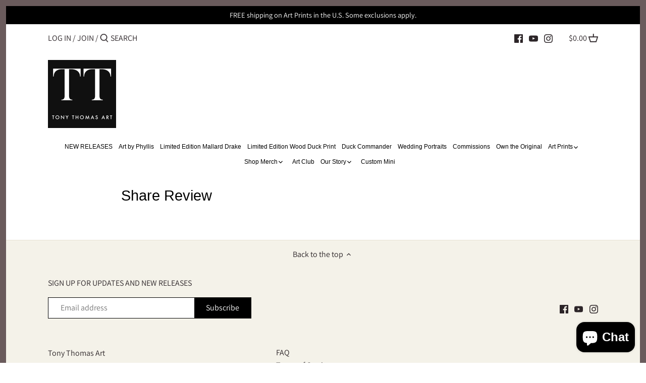

--- FILE ---
content_type: text/css
request_url: https://tonythomasart.com/cdn/shop/t/7/assets/styles.css?v=56214974125404492071762811217
body_size: 22597
content:
/** Shopify CDN: Minification failed

Line 110:2 Expected identifier but found "*"
Line 111:2 Expected identifier but found "*"
Line 281:2 Expected identifier but found "*"
Line 288:2 Expected identifier but found "*"
Line 298:2 Expected identifier but found "*"
Line 308:2 Expected identifier but found "*"
Line 309:2 Expected identifier but found "*"
Line 4443:0 Unexpected "<"

**/
@charset "UTF-8";
/*
File structure:
[Assign user-editable variables in liquid]
[Assign settings variables in liquid]
[Assign variables in scss]
*/

















































/* Layout */
/* Colour */
/* Footer */
/* Sidebar cart */
/* Images */
/* Input/Buttons */
/* This has to be a non font-based unit */
/* Sub nav */
/* Font */@font-face {
  font-family: Assistant;
  font-weight: 400;
  font-style: normal;
  font-display: swap;
  src: url("//tonythomasart.com/cdn/fonts/assistant/assistant_n4.9120912a469cad1cc292572851508ca49d12e768.woff2") format("woff2"),
       url("//tonythomasart.com/cdn/fonts/assistant/assistant_n4.6e9875ce64e0fefcd3f4446b7ec9036b3ddd2985.woff") format("woff");
}

@font-face {
  font-family: Assistant;
  font-weight: 700;
  font-style: normal;
  font-display: swap;
  src: url("//tonythomasart.com/cdn/fonts/assistant/assistant_n7.bf44452348ec8b8efa3aa3068825305886b1c83c.woff2") format("woff2"),
       url("//tonythomasart.com/cdn/fonts/assistant/assistant_n7.0c887fee83f6b3bda822f1150b912c72da0f7b64.woff") format("woff");
}






/* Misc */
/* Store availability variables */
/* Contain floats: nicolasgallagher.com/micro-clearfix-hack/ */
/*! normalize.css v1.0.0 | MIT License | git.io/normalize */
article, aside, details, figcaption, figure, footer, header, hgroup, nav, section, summary {
  display: block;
}

audio, canvas, video {
  display: inline-block;
  *display: inline;
  *zoom: 1;
}

audio:not([controls]) {
  display: none;
  height: 0;
}

[hidden] {
  display: none;
}

html {
  font-size: 100%;
  -webkit-text-size-adjust: 100%;
  -ms-text-size-adjust: 100%;
}

html, button, input, select, textarea {
  font-family: sans-serif;
}

body {
  margin: 0;
}

a:active, a:hover {
  outline: 0;
}

h1, .product-title-row .product-price .current-price, .slide-overlay .line-1, .slide-overlay .line-2, #mobile-nav .nav-item,
#mobile-nav .sub-nav-item, .added-notice .added-notice__price {
  font-size: 2em;
  margin: .67em 0;
}

h2, .product-block .price .amount {
  font-size: 1.5em;
  margin: .83em 0;
}

h3 {
  font-size: 1.17em;
  margin: 1em 0;
}

h4, blockquote, .tile-group .overlay .filter-group__caption, .cart-summary__subtotal .amount {
  font-size: 1em;
  margin: 1.33em 0;
}

h5 {
  font-size: .83em;
  margin: 1.67em 0;
}

h6 {
  font-size: .75em;
  margin: 2.33em 0;
}

abbr[title] {
  border-bottom: 1px dotted;
}

b, strong {
  font-weight: bold;
}

blockquote {
  margin: 1em 40px;
}

dfn {
  font-style: italic;
}

mark {
  background: #ff0;
  color: #000;
}

p, pre {
  margin: 1em 0;
}

code, kbd, pre, samp {
  font-family: monospace,serif;
  _font-family: 'courier new',monospace;
  font-size: 1em;
}

pre {
  white-space: pre;
  white-space: pre-wrap;
  word-wrap: break-word;
}

q {
  quotes: none;
}

q:before, q:after {
  content: '';
  content: none;
}

small {
  font-size: 75%;
}

sub, sup {
  font-size: 75%;
  line-height: 0;
  position: relative;
  vertical-align: baseline;
}

sup {
  top: -0.5em;
}

sub {
  bottom: -0.25em;
}

dl, menu, ol, ul {
  margin: 1em 0;
}

dd {
  margin: 0 0 0 40px;
}

menu, ol, ul {
  padding: 0 0 0 40px;
}

nav ul, nav ol {
  list-style: none;
  list-style-image: none;
}

img {
  border: 0;
  -ms-interpolation-mode: bicubic;
}

svg:not(:root) {
  overflow: hidden;
}

figure {
  margin: 0;
}

form {
  margin: 0;
}

fieldset {
  border: 1px solid #c0c0c0;
  margin: 0 2px;
  padding: .35em .625em .75em;
}

legend {
  border: 0;
  padding: 0;
  white-space: normal;
  *margin-left: -7px;
}

button, input, select, textarea {
  font-size: 100%;
  margin: 0;
  vertical-align: baseline;
  *vertical-align: middle;
}

button, input {
  line-height: normal;
}

button, html input[type="button"], input[type="reset"], input[type="submit"] {
  -webkit-appearance: button;
  cursor: pointer;
  *overflow: visible;
}

button[disabled], input[disabled] {
  cursor: default;
}

input[type="checkbox"], input[type="radio"] {
  box-sizing: border-box;
  padding: 0;
  *height: 13px;
  *width: 13px;
}

input[type="search"] {
  -webkit-appearance: textfield;
  -moz-box-sizing: content-box;
  -webkit-box-sizing: content-box;
  box-sizing: content-box;
}

input[type="search"]::-webkit-search-cancel-button, input[type="search"]::-webkit-search-decoration {
  -webkit-appearance: none;
}

button::-moz-focus-inner, input::-moz-focus-inner {
  border: 0;
  padding: 0;
}

textarea {
  overflow: auto;
  vertical-align: top;
}

table {
  border-collapse: collapse;
  border-spacing: 0;
}

td {
  vertical-align: top;
}

/* Colorbox */
#cboxOverlay, #cboxWrapper, #colorbox {
  position: absolute;
  top: 0;
  left: 0;
  z-index: 9999;
  overflow: hidden;
}

#cboxWrapper {
  max-width: none;
}

#cboxOverlay {
  position: fixed;
  width: 100%;
  height: 100%;
}

#cboxBottomLeft, #cboxMiddleLeft {
  clear: left;
}

#cboxContent {
  position: relative;
}

#cboxLoadedContent {
  overflow: auto;
  -webkit-overflow-scrolling: touch;
}

#cboxTitle {
  margin: 0;
}

#cboxLoadingGraphic, #cboxLoadingOverlay {
  position: absolute;
  top: 0;
  left: 0;
  width: 100%;
  height: 100%;
}

#cboxClose, #cboxNext, #cboxPrevious, #cboxSlideshow {
  cursor: pointer;
  min-height: 0;
  outline: none;
}

.cboxPhoto {
  float: left;
  margin: auto;
  border: 0;
  display: block;
  max-width: none;
  -ms-interpolation-mode: bicubic;
}

.cboxIframe {
  width: 100%;
  height: 100%;
  display: block;
  border: 0;
  padding: 0;
  margin: 0;
}

#cboxContent, #cboxLoadedContent, #colorbox {
  box-sizing: content-box;
  -moz-box-sizing: content-box;
  -webkit-box-sizing: content-box;
}

#cboxOverlay {
  background: #fff;
}

#colorbox {
  outline: 0;
}

#cboxTopLeft {
  width: 25px;
  height: 25px;
  background: url(//tonythomasart.com/cdn/shop/t/7/assets/cbox_border1.png?v=113436874971659238651613859778) no-repeat 0 0;
}

#cboxTopCenter {
  height: 25px;
  background: url(//tonythomasart.com/cdn/shop/t/7/assets/cbox_border1.png?v=113436874971659238651613859778) repeat-x 0 -50px;
}

#cboxTopRight {
  width: 25px;
  height: 25px;
  background: url(//tonythomasart.com/cdn/shop/t/7/assets/cbox_border1.png?v=113436874971659238651613859778) no-repeat -25px 0;
}

#cboxBottomLeft {
  width: 25px;
  height: 25px;
  background: url(//tonythomasart.com/cdn/shop/t/7/assets/cbox_border1.png?v=113436874971659238651613859778) no-repeat 0 -25px;
}

#cboxBottomCenter {
  height: 25px;
  background: url(//tonythomasart.com/cdn/shop/t/7/assets/cbox_border1.png?v=113436874971659238651613859778) repeat-x 0 -75px;
}

#cboxBottomRight {
  width: 25px;
  height: 25px;
  background: url(//tonythomasart.com/cdn/shop/t/7/assets/cbox_border1.png?v=113436874971659238651613859778) no-repeat -25px -25px;
}

#cboxMiddleLeft {
  width: 25px;
  background: url(//tonythomasart.com/cdn/shop/t/7/assets/cbox_border2.png?v=142803151667698387151613859778) repeat-y 0 0;
}

#cboxMiddleRight {
  width: 25px;
  background: url(//tonythomasart.com/cdn/shop/t/7/assets/cbox_border2.png?v=142803151667698387151613859778) repeat-y -25px 0;
}

#cboxContent {
  background: #fff;
  overflow: hidden;
}

.cboxIframe {
  background: #fff;
}

#cboxError {
  padding: 50px;
  border: 1px solid #ccc;
}

#cboxLoadedContent {
  margin-bottom: 28px;
}

#cboxTitle {
  position: absolute;
  bottom: 0;
  left: 0;
  text-align: center;
  width: 100%;
  color: #999;
}

#cboxCurrent {
  display: none !important;
  position: absolute;
  bottom: 0;
  left: 100px;
  color: #999;
}

#cboxLoadingOverlay {
  background: #fff url(//tonythomasart.com/cdn/shop/t/7/assets/loading.gif?v=115678512110750922101613859781) no-repeat center 50px;
}

#cboxClose, #cboxNext, #cboxPrevious, #cboxSlideshow {
  border: 1px solid #eee;
  padding: 4px;
  margin: 0;
  overflow: visible;
  width: auto;
  background: white;
}

#cboxClose:active, #cboxNext:active, #cboxPrevious:active, #cboxSlideshow:active {
  outline: 0;
}

#cboxSlideshow {
  position: absolute;
  bottom: 0;
  right: 42px;
  color: #444;
}

#cboxPrevious {
  position: absolute;
  bottom: 0;
  left: 0;
  color: #444;
}

#cboxNext {
  position: absolute;
  bottom: 0;
  left: 7.5em;
  color: #444;
}

#cboxClose {
  position: absolute;
  bottom: 0;
  right: 0;
  display: block;
  color: #444;
}

.cboxIE #cboxBottomCenter, .cboxIE #cboxBottomLeft, .cboxIE #cboxBottomRight, .cboxIE #cboxMiddleLeft, .cboxIE #cboxMiddleRight, .cboxIE #cboxTopCenter, .cboxIE #cboxTopLeft, .cboxIE #cboxTopRight {
  filter: progid:DXImageTransform.Microsoft.gradient(startColorstr=#00FFFFFF, endColorstr=#00FFFFFF);
}

#cboxClose:hover, #cboxNext:hover, #cboxPrevious:hover, #cboxSlideshow:hover {
  background: #f4f4f4;
}

#cboxPrevious, #cboxNext, #cboxClose {
  border-color: #ddd;
  padding: 0.2em 0.6em;
  border-radius: 3px;
}

#cboxNext {
  left: 5.5em;
}

#cboxTopLeft, #cboxTopCenter, #cboxTopRight {
  /*border-top: 1px solid #aaa;*/
  height: 10px;
}

#cboxTopLeft, #cboxMiddleLeft, #cboxBottomLeft {
  /*border-left: 1px solid #aaa;*/
  width: 10px;
}

#cboxTopRight, #cboxMiddleRight, #cboxBottomRight {
  /*border-right: 1px solid #aaa;*/
  width: 10px;
}

#cboxBottomLeft, #cboxBottomCenter, #cboxBottomRight {
  /*border-bottom: 1px solid #aaa;*/
  height: 10px;
}

#colorbox {
  border: 1px solid rgba(0, 0, 0, 0.5);
}

#cboxOverlay {
  background-color: rgba(0, 0, 0, 0.7);
}

#cboxTopLeft, #cboxTopCenter, #cboxTopRight, #cboxMiddleLeft, #cboxMiddleRight, #cboxBottomLeft, #cboxBottomCenter, #cboxBottomRight, #cboxContent, #colorbox {
  background: #ffffff;
}

#cboxLoadingOverlay {
  background-color: #ffffff;
}

/* Slick.js slider */
.slick-slider {
  position: relative;
  display: block;
  -moz-box-sizing: border-box;
  -webkit-box-sizing: border-box;
  box-sizing: border-box;
  -webkit-touch-callout: none;
  -webkit-user-select: none;
  -khtml-user-select: none;
  -moz-user-select: none;
  -ms-user-select: none;
  user-select: none;
  -ms-touch-action: pan-y;
  touch-action: pan-y;
  -webkit-tap-highlight-color: transparent;
}

.slick-list {
  position: relative;
  overflow: hidden;
  display: block;
  margin: 0;
  padding: 0;
}

.slick-list:focus {
  outline: none;
}

.slick-list.dragging {
  cursor: pointer;
  cursor: hand;
}

.slick-slider .slick-track,
.slick-slider .slick-list {
  -webkit-transform: translate3d(0, 0, 0);
  -moz-transform: translate3d(0, 0, 0);
  -ms-transform: translate3d(0, 0, 0);
  -o-transform: translate3d(0, 0, 0);
  transform: translate3d(0, 0, 0);
}

.slick-track {
  position: relative;
  left: 0;
  top: 0;
  display: block;
}

.slick-track:before, .slick-track:after {
  content: "";
  display: table;
}

.slick-track:after {
  clear: both;
}

.slick-loading .slick-track {
  visibility: hidden;
}

.slick-slide {
  float: left;
  height: 100%;
  min-height: 1px;
  outline: none;
  display: none;
}

[dir="rtl"] .slick-slide {
  float: right;
}

.slick-slide img {
  display: block;
}

.slick-slide.slick-loading img {
  display: none;
}

.slick-slide.dragging img {
  pointer-events: none;
}

.slick-initialized .slick-slide {
  display: block;
}

.slick-loading .slick-slide {
  visibility: hidden;
}

.slick-vertical .slick-slide {
  display: block;
  height: auto;
  border: 1px solid transparent;
}

.slick-arrow.slick-hidden {
  display: none;
}

.slick-loading .slick-list {
  background: #fff url(//tonythomasart.com/cdn/shop/t/7/assets/loading.gif?v=115678512110750922101613859781) center center no-repeat;
}

/* Slider Arrows */
.slick-prev,
.slick-next {
  position: absolute;
  z-index: 1;
  display: block;
  height: 80px;
  width: 80px;
  line-height: 0px;
  font-size: 0px;
  cursor: pointer;
  background: transparent;
  color: transparent;
  top: 50%;
  -webkit-transform: translate(0, -50%);
  -ms-transform: translate(0, -50%);
  transform: translate(0, -50%);
  transition: all 0.3s ease-in-out;
  padding: 0;
  border: none;
  outline: none;
}

.slick-prev:hover, .slick-prev:focus,
.slick-next:hover,
.slick-next:focus {
  outline: none;
  background: transparent;
  color: transparent;
}

.slick-prev:hover:before, .slick-prev:focus:before,
.slick-next:hover:before,
.slick-next:focus:before {
  opacity: 1;
}

.slick-prev.slick-disabled:before,
.slick-next.slick-disabled:before {
  opacity: 0.25;
}

.slick-prev.focus-visible,
.slick-next.focus-visible {
  outline: #2c2528 auto 1px;
  outline: -webkit-focus-ring-color auto 1px;
}

.slick-prev svg,
.slick-next svg {
  width: 80px;
  height: 80px;
  fill: white;
  opacity: 0.75;
  -webkit-filter: drop-shadow(0px 1px 1px rgba(0, 0, 0, 0.5));
  -moz-filter: drop-shadow(0px 1px 1px rgba(0, 0, 0, 0.5));
  -o-filter: drop-shadow(0px 1px 1px rgba(0, 0, 0, 0.5));
  -ms-filter: drop-shadow(0px 1px 1px rgba(0, 0, 0, 0.5));
  filter: drop-shadow(0px 1px 1px rgba(0, 0, 0, 0.5));
}

.slick-prev {
  left: -0px;
}

[dir="rtl"] .slick-prev {
  left: auto;
  right: -0px;
}

.slick-prev:before {
  content: "<";
}

[dir="rtl"] .slick-prev:before {
  content: ">";
}

.slick-next {
  right: -0px;
}

[dir="rtl"] .slick-next {
  left: -0px;
  right: auto;
}

.slick-next:before {
  content: ">";
}

[dir="rtl"] .slick-next:before {
  content: "<";
}

@media (min-width: 1000px) {
  .slick-prev {
    opacity: 0;
    margin-left: -80px;
  }
  .slick-next {
    opacity: 0;
    margin-right: -80px;
  }
  .slick-slider:hover .slick-prev {
    opacity: 1;
    margin-left: 0;
  }
  .slick-slider:hover .slick-next {
    opacity: 1;
    margin-right: 0;
  }
}

.slick-slider--indented-side-icons .slick-list {
  margin-left: 30px;
  margin-right: 30px;
  transition: all 350ms ease-out;
}

.slick-slider--indented-side-icons.slick-slider--all-visible .slick-list {
  margin-left: 0;
  margin-right: 0;
}

.slick-slider--indented-side-icons.slick-slider--all-visible .slick-prev,
.slick-slider--indented-side-icons.slick-slider--all-visible .slick-next {
  opacity: 0 !important;
  pointer-events: none;
}

.slick-slider--indented-side-icons .slick-prev,
.slick-slider--indented-side-icons .slick-next {
  background: transparent;
  opacity: 1;
  width: 44px;
  height: 44px;
}

.slick-slider--indented-side-icons .slick-prev.slick-disabled,
.slick-slider--indented-side-icons .slick-next.slick-disabled {
  opacity: 0.25;
}

.slick-slider--indented-side-icons .slick-prev svg,
.slick-slider--indented-side-icons .slick-next svg {
  fill: #2c2528;
  -webkit-filter: none;
  -moz-filter: none;
  -o-filter: none;
  -ms-filter: none;
  filter: none;
  width: 30px;
  height: 30px;
}

.slick-slider--indented-side-icons .slick-prev,
.slick-slider--indented-side-icons:hover .slick-prev {
  margin-left: -16px;
}

.slick-slider--indented-side-icons .slick-next,
.slick-slider--indented-side-icons:hover .slick-next {
  margin-right: -16px;
}

/* Slider Dots */
.slick-dots {
  list-style: none;
  text-align: center;
  margin: 10px 0;
  padding: 0;
  width: 100%;
}

.slick-dots li {
  position: relative;
  display: inline-block;
  height: 20px;
  width: 20px;
  margin: 0 2px;
  padding: 0;
  cursor: pointer;
}

.slick-dots li button {
  border: 0;
  background: transparent;
  display: block;
  height: 20px;
  width: 20px;
  outline: none;
  line-height: 0px;
  font-size: 0px;
  color: transparent;
  padding: 5px;
  cursor: pointer;
}

.slick-dots li button:hover, .slick-dots li button:focus {
  outline: none;
}

.slick-dots li button:hover:before, .slick-dots li button:focus:before {
  opacity: 1;
}

.slick-dots li button:before {
  position: absolute;
  top: 0;
  left: 0;
  content: "•";
  width: 20px;
  height: 20px;
  font-family: Arial, sans-serif;
  font-size: 44px;
  line-height: 20px;
  text-align: center;
  color: #717373;
  opacity: 0.25;
  -webkit-font-smoothing: antialiased;
  -moz-osx-font-smoothing: grayscale;
}

.slick-dots li.slick-active button:before {
  color: #717373;
  opacity: 0.75;
}

/* Using border-box */
*, *:before, *:after {
  -moz-box-sizing: border-box;
  -webkit-box-sizing: border-box;
  box-sizing: border-box;
}

/* Do not use focus outline unless tabbing */
body:not(.tab-used) *:focus {
  outline: none;
}

body {
  font-family: Assistant, sans-serif;
  font-weight: 400;
  font-style: normal;
  font-size: 16px;
  line-height: 1.4em;
  color: #2c2528;
  /* Fonts on Macs look bad without these */
  -moz-font-feature-settings: "liga";
  -moz-osx-font-smoothing: grayscale;
  -webkit-font-feature-settings: 'liga';
  -webkit-font-smoothing: antialiased;
}

h1, .product-title-row .product-price .current-price, .slide-overlay .line-1, .slide-overlay .line-2, #mobile-nav .nav-item,
#mobile-nav .sub-nav-item, .added-notice .added-notice__price, .h1 {
  font-size: 1.8em;
}

h2, .product-block .price .amount, .h2 {
  font-size: 1.66667em;
}

h3, .h3 {
  font-size: 1.53333em;
}

h4, blockquote, .tile-group .overlay .filter-group__caption, .cart-summary__subtotal .amount, .h4 {
  font-size: 1.4em;
}

h5, .h5 {
  font-size: 1.26667em;
}

h6, .h6 {
  font-size: 1.13333em;
}

h1, .product-title-row .product-price .current-price, .slide-overlay .line-1, .slide-overlay .line-2, #mobile-nav .nav-item,
#mobile-nav .sub-nav-item, .added-notice .added-notice__price, h2, .product-block .price .amount, h3, h4, blockquote, .tile-group .overlay .filter-group__caption, .cart-summary__subtotal .amount, h5, h6 {
  font-family: "system_ui", -apple-system, 'Segoe UI', Roboto, 'Helvetica Neue', 'Noto Sans', 'Liberation Sans', Arial, sans-serif, 'Apple Color Emoji', 'Segoe UI Emoji', 'Segoe UI Symbol', 'Noto Color Emoji';
  font-weight: 400;
  font-style: normal;
  line-height: 1.4em;
  color: #000000;
  margin: 0 0 0.7em;
  padding: 0;
}

a {
  text-decoration: none;
  color: inherit;
  transition: background-color 120ms, color 120ms, border-color 120ms;
}

a:hover {
  color: #000000;
}

a:hover svg, a:hover svg g {
  fill: #000000;
}

a:hover .standard-link {
  border-bottom-color: rgba(0, 0, 0, 0.5);
}

a:focus {
  color: #000000;
}

a svg, a svg g {
  transition: fill 120ms;
}

a .standard-link {
  transition: background-color 120ms, color 120ms, border-color 120ms;
}

.standard-link {
  border-bottom: 1px solid rgba(44, 37, 40, 0.5);
}

.standard-link:hover {
  border-bottom-color: rgba(0, 0, 0, 0.5);
}

p {
  margin: 0 0 1em;
}

blockquote {
  position: relative;
  margin: 1.5em 0;
  quotes: "“" "”";
  color: inherit;
  line-height: 1.6em;
  text-align: inherit;
}

blockquote:before {
  color: #2c2528;
  content: open-quote;
}

blockquote:after {
  color: #2c2528;
  content: close-quote;
}

blockquote :first-child {
  display: inline;
}

blockquote :last-child {
  margin-bottom: 0;
}

input,
textarea {
  font-family: inherit;
  font-size: 1em;
  line-height: 1.2em;
  color: #2c2528;
  border: 1px solid #d3d1d2;
  background: #ffffff;
  padding: 9px 0.8em;
  max-width: 100%;
  width: 432px;
  min-height: 32px;
  border-radius: 0px;
  -webkit-appearance: none;
}

input[type=checkbox] {
  width: auto;
  height: auto;
  min-height: 0;
  -webkit-appearance: checkbox;
}

input[type=radio] {
  width: auto;
  height: auto;
  min-height: 0;
  -webkit-appearance: radio;
}

input[type=image] {
  background: transparent;
  border: none;
  padding: 0;
  width: auto;
  height: auto;
  min-height: 0;
}

/* Number spinners */
input[type=number]::-webkit-inner-spin-button,
input[type=number]::-webkit-outer-spin-button {
  -webkit-appearance: none;
  margin: 0;
}

textarea {
  height: 8em;
}

select {
  cursor: pointer;
  max-width: 100%;
}

.pretty-select, .disclosure__toggle {
  display: inline-block;
  position: relative;
  border: 1px solid #d3d1d2;
  background: #ffffff;
  color: #2c2528;
  padding: 0;
  text-align: left;
  width: 210px;
  max-width: 100%;
  vertical-align: middle;
  border-radius: 0px;
}

.pretty-select.plaintext, .plaintext.disclosure__toggle {
  border: none;
  margin: 0;
  padding: 0;
  color: inherit;
  background: transparent;
  width: auto;
  vertical-align: top;
}

.pretty-select.plaintext .text, .plaintext.disclosure__toggle .text {
  padding: 0 1.2em 0 0;
}

.pretty-select.plaintext svg, .plaintext.disclosure__toggle svg {
  right: 0;
}

.pretty-select .text, .disclosure__toggle .text {
  display: block;
  padding: 9px 50px 9px 0.8em;
  font-size: 1em;
  line-height: 1.3em;
}

.pretty-select .text .value, .disclosure__toggle .text .value {
  display: block;
  overflow: hidden;
}

.pretty-select svg, .disclosure__toggle svg {
  position: absolute;
  right: 15px;
  top: 50%;
  margin-top: -0.45em;
  z-index: 1;
  font-size: 1em;
  line-height: 1em;
  fill: #2c2528;
}

.pretty-select select, .disclosure__toggle select {
  position: absolute;
  left: 0;
  top: 0;
  height: 100%;
  width: 100%;
  filter: alpha(opacity=0);
  opacity: 0;
  z-index: 15;
  cursor: pointer;
  -webkit-appearance: menulist-button;
  -moz-appearance: menulist-button;
  appearance: menulist-button;
}

.pretty-select select.focus-visible ~ .text, .disclosure__toggle select.focus-visible ~ .text, .pretty-select select:focus ~ .text, .disclosure__toggle select:focus ~ .text {
  outline: #2c2528 auto 1px;
  outline: -webkit-focus-ring-color auto 1px;
}

.pretty-select-wide .pretty-select, .pretty-select-wide .disclosure__toggle {
  display: block;
  width: auto;
}

label, .cart-items__heading, .product-section legend {
  display: block;
  color: #2c2528;
  font-size: 90%;
  line-height: 1.2em;
  font-weight: normal;
  margin: 0 0 0.5em;
}

button,
input[type=submit],
.btn,
.account-area .action_link,
.giant-round-button,
.big-round-button,
.button {
  -webkit-appearance: none;
  display: inline-block;
  background: #000000;
  color: #ffffff;
  border: 2px solid #000000;
  height: auto;
  width: auto;
  padding: 9px 1.4em;
  font-family: inherit;
  font-size: 1em;
  line-height: 1.2em;
  font-weight: 400;
  vertical-align: middle;
  text-align: center;
  border-radius: 0px;
  transition: opacity 200ms, background-color 150ms, border-color 150ms;
}

button.plain-text,
input[type=submit].plain-text,
.btn.plain-text,
.account-area .plain-text.action_link,
.plain-text.giant-round-button,
.plain-text.big-round-button,
.button.plain-text {
  font-family: Assistant, sans-serif;
  font-weight: 400;
  font-style: normal;
  font-size: 16px;
  line-height: 1.1em;
  text-transform: none;
  padding: 0;
  color: inherit;
  background: transparent;
  border: none;
  vertical-align: baseline;
}

button.plain-text:hover, button.plain-text:focus,
input[type=submit].plain-text:hover,
input[type=submit].plain-text:focus,
.btn.plain-text:hover,
.account-area .plain-text.action_link:hover,
.plain-text.giant-round-button:hover,
.plain-text.big-round-button:hover,
.btn.plain-text:focus,
.account-area .plain-text.action_link:focus,
.plain-text.giant-round-button:focus,
.plain-text.big-round-button:focus,
.button.plain-text:hover,
.button.plain-text:focus {
  background: transparent;
  color: inherit;
}

button.alt, button.btn--secondary,
input[type=submit].alt,
input[type=submit].btn--secondary,
.btn.alt,
.account-area .alt.action_link,
.alt.giant-round-button,
.alt.big-round-button,
.btn.btn--secondary,
.account-area .btn--secondary.action_link,
.btn--secondary.giant-round-button,
.btn--secondary.big-round-button,
.button.alt,
.button.btn--secondary {
  background: #ffffff;
  color: #000000;
}

button.alt:hover, button.btn--secondary:hover,
input[type=submit].alt:hover,
input[type=submit].btn--secondary:hover,
.btn.alt:hover,
.account-area .alt.action_link:hover,
.alt.giant-round-button:hover,
.alt.big-round-button:hover,
.btn.btn--secondary:hover,
.account-area .btn--secondary.action_link:hover,
.btn--secondary.giant-round-button:hover,
.btn--secondary.big-round-button:hover,
.button.alt:hover,
.button.btn--secondary:hover {
  background: #e6e6e6;
  color: #000000;
}

button.alt svg, button.btn--secondary svg,
input[type=submit].alt svg,
input[type=submit].btn--secondary svg,
.btn.alt svg,
.account-area .alt.action_link svg,
.alt.giant-round-button svg,
.alt.big-round-button svg,
.btn.btn--secondary svg,
.account-area .btn--secondary.action_link svg,
.btn--secondary.giant-round-button svg,
.btn--secondary.big-round-button svg,
.button.alt svg,
.button.btn--secondary svg {
  display: inline-block;
  fill: currentColor;
}

button.wide,
input[type=submit].wide,
.btn.wide,
.account-area .wide.action_link,
.wide.giant-round-button,
.wide.big-round-button,
.button.wide {
  width: 100%;
}

button:hover, button:focus,
input[type=submit]:hover,
input[type=submit]:focus,
.btn:hover,
.account-area .action_link:hover,
.giant-round-button:hover,
.big-round-button:hover,
.btn:focus,
.account-area .action_link:focus,
.giant-round-button:focus,
.big-round-button:focus,
.button:hover,
.button:focus {
  border-color: #1a1a1a;
  background: #1a1a1a;
  color: #ffffff;
}

button a, button a:hover,
input[type=submit] a,
input[type=submit] a:hover,
.btn a,
.account-area .action_link a,
.giant-round-button a,
.big-round-button a,
.btn a:hover,
.account-area .action_link a:hover,
.giant-round-button a:hover,
.big-round-button a:hover,
.button a,
.button a:hover {
  color: #ffffff;
}

button .icon svg,
input[type=submit] .icon svg,
.btn .icon svg,
.account-area .action_link .icon svg,
.giant-round-button .icon svg,
.big-round-button .icon svg,
.button .icon svg {
  vertical-align: top;
  fill: #ffffff;
}

button .icon.icon--large,
input[type=submit] .icon.icon--large,
.btn .icon.icon--large,
.account-area .action_link .icon.icon--large,
.giant-round-button .icon.icon--large,
.big-round-button .icon.icon--large,
.button .icon.icon--large {
  display: inline-block;
  margin-bottom: -8px;
}

button .icon.icon--large svg,
input[type=submit] .icon.icon--large svg,
.btn .icon.icon--large svg,
.account-area .action_link .icon.icon--large svg,
.giant-round-button .icon.icon--large svg,
.big-round-button .icon.icon--large svg,
.button .icon.icon--large svg {
  position: relative;
  width: 24px;
  height: 24px;
  top: -4px;
}

button[disabled], button[disabled]:hover,
input[type=submit][disabled],
input[type=submit][disabled]:hover,
.btn.alt[disabled],
.account-area .alt.action_link[disabled],
.alt.giant-round-button[disabled],
.alt.big-round-button[disabled],
.btn.alt[disabled]:hover,
.account-area .alt.action_link[disabled]:hover,
.alt.giant-round-button[disabled]:hover,
.alt.big-round-button[disabled]:hover {
  color: #fff;
  background: #999;
  border-color: #999;
}

hr {
  border: none;
  width: 100%;
  color: transparent;
  border-bottom: 1px solid #e5e2d4;
  height: 9px;
  margin: 1em 0;
}

ul.plain {
  padding: 0;
}

ul.plain li {
  list-style: none;
}

ul.inline li {
  display: inline;
}

ul.inline.list-divide li {
  margin-right: 1.25em;
}

ul.inline.list-divide li:last-child {
  margin-right: 0;
}

.rte {
  zoom: 1;
  line-height: 1.6em;
  word-wrap: break-word;
}

.rte:before {
  content: "";
  display: table;
}

.rte:after {
  content: "";
  display: table;
  clear: both;
}

.rte h1, .rte .product-title-row .product-price .current-price, .product-title-row .product-price .rte .current-price, .rte .slide-overlay .line-1, .slide-overlay .rte .line-1, .rte .slide-overlay .line-2, .slide-overlay .rte .line-2, .rte #mobile-nav .nav-item, #mobile-nav .rte .nav-item,
.rte #mobile-nav .sub-nav-item, #mobile-nav .rte .sub-nav-item, .rte .added-notice .added-notice__price, .added-notice .rte .added-notice__price, .rte h2, .rte .product-block .price .amount, .product-block .price .rte .amount, .rte h3, .rte h4, .rte blockquote, .rte .tile-group .overlay .filter-group__caption, .tile-group .overlay .rte .filter-group__caption, .rte .cart-summary__subtotal .amount, .cart-summary__subtotal .rte .amount, .rte h5, .rte h6 {
  margin-top: 1em;
  margin-bottom: 1em;
}

.rte img {
  vertical-align: baseline;
}

.rte a {
  color: #000000;
}

.rte a:hover {
  color: #000000;
}

.rte > p:last-child {
  margin-bottom: 0;
}

.rte tr {
  border-top: 1px solid #cac9c9;
}

.rte tr:first-child {
  border-top: none;
}

.rte tr:first-child th {
  border-bottom: 2px solid #cac9c9;
}

.rte th {
  text-align: left;
}

.rte td,
.rte th {
  border-left: 1px solid #cac9c9;
  padding: 0.4em 0.6em;
}

.rte td:first-child,
.rte th:first-child {
  border-left: none;
}

.rte tfoot {
  border-top: 2px solid #cac9c9;
}

/* Responsive images and videos. */
img, iframe {
  max-width: 100%;
}

img {
  height: auto;
  vertical-align: top;
}

svg {
  width: 16px;
  height: 16px;
  fill: #2c2528;
  vertical-align: middle;
  transition: fill 100ms;
}

svg g {
  fill: #2c2528;
  transition: fill 100ms;
}

/* Control the pages maximum width. */
.container {
  margin: 0 auto;
  max-width: 1764px;
  width: 90%;
  padding-left: 20px;
  padding-right: 20px;
}

.reading-column {
  margin-left: auto;
  margin-right: auto;
  width: 800px;
  max-width: 100%;
}

.small-form-column {
  margin-left: auto;
  margin-right: auto;
  width: 432px;
  max-width: 100%;
}

.story-container {
  margin-left: auto;
  margin-right: auto;
  width: 1000px;
  max-width: 90%;
  padding-left: 20px;
  padding-right: 20px;
}

/* Medium and large screens */
.row {
  zoom: 1;
  margin-left: -20px;
  margin-right: -20px;
}

.row:before {
  content: "";
  display: table;
}

.row:after {
  content: "";
  display: table;
  clear: both;
}

.column {
  float: left;
  padding-left: 20px;
  padding-right: 20px;
}

.column.half {
  width: 50%;
}

.column.quarter {
  width: 25%;
}

.column.three-quarters {
  width: 75%;
}

.column.third {
  width: 33.33333%;
}

.column.two-thirds {
  width: 66.666%;
}

.column.fifth {
  width: 20%;
}

.column.four-fifths {
  width: 80%;
}

.column.full {
  width: 100%;
}

.column.flex.max-cols-6 {
  width: 16.66666%;
}

.column.flex.max-cols-5 {
  width: 20%;
}

.column.flex.max-cols-4 {
  width: 25%;
}

.column.flex.max-cols-3 {
  width: 33.33333%;
}

.column.flex.max-cols-2 {
  width: 50%;
}

.column.bleed {
  padding-left: 0;
  padding-right: 0;
}

.first-in-row {
  clear: left;
}

.flexbox-grid {
  display: flex;
  flex-wrap: wrap;
}

.flex-grow {
  flex-grow: 1;
}

.align-self-end {
  align-self: flex-end;
}

.grid .column {
  margin-bottom: 30px;
}

.grid .column.half:nth-child(2n+1),
.grid .column.flex.max-cols-2:nth-child(2n+1) {
  clear: left;
}

.grid .column.third:nth-child(3n+1),
.grid .column.flex.max-cols-3:nth-child(3n+1) {
  clear: left;
}

.grid .column.quarter:nth-child(4n+1),
.grid .column.flex.max-cols-4:nth-child(4n+1) {
  clear: left;
}

.grid .column.fifth:nth-child(5n+1),
.grid .column.flex.max-cols-5:nth-child(5n+1) {
  clear: left;
}

.grid .column.flex.max-cols-6:nth-child(6n+1) {
  clear: left;
}

.row.one-row .column {
  margin-bottom: 0;
}

.row--simple-valign {
  display: flex;
  align-items: center;
}

.mobile, .mobile-inline, .mobile-flex {
  display: none !important;
}

.product-grid.grid {
  display: flex;
  flex-wrap: wrap;
  margin-left: -10px;
  margin-right: -10px;
  margin-bottom: calc(3.5em - 30px);
}

.product-grid.grid .column {
  margin-bottom: 0;
  padding-bottom: 30px;
  padding-left: 10px;
  padding-right: 10px;
  min-width: 175px;
  flex: 1 0 auto;
}

.product-grid.grid .product-block--flex-spacer {
  margin-bottom: 0 !important;
  padding-bottom: 0 !important;
  border: 0 !important;
  box-shadow: none !important;
}

@media (max-width: 900px) {
  .product-grid.grid {
    margin-left: -8px;
    margin-right: -8px;
  }
  .product-grid.grid .column {
    padding-left: 8px;
    padding-right: 8px;
  }
}

@media (max-width: 767px) {
  .product-grid.grid {
    margin-left: -10px;
    margin-right: -10px;
  }
  .product-grid.grid .column {
    padding-left: 10px;
    padding-right: 10px;
    min-width: 0;
  }
}

@media (max-width: 1250px) {
  .column.flex.max-cols-6 {
    width: 25%;
  }
  .grid .column.flex.max-cols-6:nth-child(6n+1) {
    clear: none;
  }
  .grid .column.flex.max-cols-6:nth-child(4n+1) {
    clear: left;
  }
  .row.one-row .column.flex.max-cols-6:nth-child(n+5) {
    display: none;
  }
}

@media (max-width: 960px) {
  .column.flex.max-cols-5 {
    width: 33.33333%;
  }
  .grid .column.flex.max-cols-5:nth-child(5n+1) {
    clear: none;
  }
  .grid .column.flex.max-cols-5:nth-child(3n+1) {
    clear: left;
  }
  .column.flex.max-cols-4 {
    width: 33.33333%;
  }
  .grid .column.flex.max-cols-4:nth-child(4n+1) {
    clear: none;
  }
  .grid .column.flex.max-cols-4:nth-child(3n+1) {
    clear: left;
  }
  .column.flex.max-cols-3,
  .column.flex.max-cols-2 {
    width: 50%;
  }
  .grid .column.flex.max-cols-3:nth-child(3n+1), .grid
  .column.flex.max-cols-2:nth-child(3n+1) {
    clear: none;
  }
  .grid .column.flex.max-cols-3:nth-child(2n+1), .grid
  .column.flex.max-cols-2:nth-child(2n+1) {
    clear: left;
  }
  .row.one-row .column.flex.max-cols-3:nth-child(n+3),
  .row.one-row .column.flex.max-cols-4:nth-child(n+4),
  .row.one-row .column.flex.max-cols-5:nth-child(n+5) {
    display: none;
  }
}

@media (max-width: 767px) {
  .mobile {
    display: block !important;
  }
  .mobile-inline {
    display: inline !important;
  }
  .mobile-flex {
    display: flex !important;
  }
  .container {
    width: auto;
  }
  .column {
    margin-bottom: 20px;
  }
  .column.no-mobile-margin {
    margin-bottom: 0;
  }
  .column.half,
  .column.third,
  .column.two-thirds,
  .column.quarter,
  .column.fifth,
  .column.four-fifths,
  .column.flex.max-cols-2 {
    width: 100%;
  }
  .grid .column.half:nth-child(2n+1), .grid
  .column.third:nth-child(2n+1), .grid
  .column.two-thirds:nth-child(2n+1), .grid
  .column.quarter:nth-child(2n+1), .grid
  .column.fifth:nth-child(2n+1), .grid
  .column.four-fifths:nth-child(2n+1), .grid
  .column.flex.max-cols-2:nth-child(2n+1) {
    clear: none;
  }
  .column.flex.min-cols-2,
  .column.flex.max-cols-4,
  .column.flex.max-cols-5,
  .column.flex.max-cols-6 {
    width: calc(50% - 1px);
  }
  .grid .column.flex.min-cols-2:nth-child(3n+1),
  .grid .column.flex.min-cols-2:nth-child(4n+1), .grid
  .column.flex.max-cols-4:nth-child(3n+1),
  .grid
  .column.flex.max-cols-4:nth-child(4n+1), .grid
  .column.flex.max-cols-5:nth-child(3n+1),
  .grid
  .column.flex.max-cols-5:nth-child(4n+1), .grid
  .column.flex.max-cols-6:nth-child(3n+1),
  .grid
  .column.flex.max-cols-6:nth-child(4n+1) {
    clear: none;
  }
  .grid .column.flex.min-cols-2:nth-child(2n+1), .grid
  .column.flex.max-cols-4:nth-child(2n+1), .grid
  .column.flex.max-cols-5:nth-child(2n+1), .grid
  .column.flex.max-cols-6:nth-child(2n+1) {
    clear: left;
  }
  .row.one-row .column.flex.max-cols-4:nth-child(n+3),
  .row.one-row .column.flex.max-cols-5:nth-child(n+3),
  .row.one-row .column.flex.max-cols-6:nth-child(n+3) {
    display: none;
  }
  .column.three-quarters {
    width: 100%;
  }
  .row--simple-valign {
    display: block;
    align-items: flex-start;
  }
  .row--simple-mobile-reverse {
    display: flex;
    flex-wrap: wrap;
  }
  .row--simple-mobile-reverse > .column:first-child {
    order: 2;
  }
  .row--simple-mobile-reverse > .column:nth-child(2) {
    order: 1;
  }
}

@media screen and (max-width: 479px) {
  .column.quarter, .column.fifth, .column.flex.max-cols-6, .column.flex.max-cols-5, .column.flex.max-cols-4, .column.flex.max-cols-3 {
    float: none;
    width: 100%;
  }
  .column.min-cols-2,
  .column.flex.min-cols-2 {
    float: left;
    width: 50%;
  }
  .grid .column.min-cols-2:nth-child(2n+1), .grid
  .column.flex.min-cols-2:nth-child(2n+1) {
    clear: left;
  }
  .links-row .back-link {
    display: block;
    margin: 0 0 1em;
  }
}

/* Utility classes: Hidden, float left, float right, etc. */
.clearfix, .cf {
  zoom: 1;
}

.clearfix:before, .cf:before {
  content: "";
  display: table;
}

.clearfix:after, .cf:after {
  content: "";
  display: table;
  clear: both;
}

.beside-svg {
  vertical-align: middle;
}

.hidden {
  display: none !important;
}

.align-center, .align-centre {
  text-align: center;
}

.align-right,
.align-right-desktop {
  text-align: right;
}

.visually-hidden {
  position: absolute !important;
  overflow: hidden;
  clip: rect(0 0 0 0);
  height: 1px;
  width: 1px;
  margin: -1px;
  padding: 0;
  border: 0;
}

.skip-link:focus {
  position: absolute !important;
  overflow: auto;
  clip: auto;
  width: auto;
  height: auto;
  margin: 0;
  color: #26262c;
  background-color: #fdfdfa;
  padding: 10px;
  z-index: 10000;
  transition: none;
}

.no-margin {
  margin: 0;
}

body.cc-popup-no-scroll {
  overflow: hidden;
}

.popup-scrollbar-measure {
  position: absolute;
  top: -9999px;
  width: 50px;
  height: 50px;
  overflow: scroll;
  pointer-events: none;
}

.cc-popup {
  position: fixed;
  display: flex;
  height: 100%;
  width: 100%;
  top: 0;
  left: 0;
  z-index: 997;
  transition: opacity 0.15s, visibility 0.15s;
  opacity: 0;
  visibility: hidden;
  pointer-events: none;
}

.cc-popup.cc-popup--center {
  justify-content: center;
  align-items: center;
}

.cc-popup.cc-popup--center .cc-popup-modal {
  transform: translate3d(0, 60px, 0);
}

.cc-popup.cc-popup--bottom-left, .cc-popup.cc-popup--bottom-right {
  align-items: flex-end;
}

.cc-popup.cc-popup--bottom-left {
  justify-content: flex-start;
}

.cc-popup.cc-popup--bottom-left .cc-popup-modal {
  transform: translate3d(-60px, 0, 0);
}

.cc-popup.cc-popup--bottom-right {
  justify-content: flex-end;
}

.cc-popup.cc-popup--bottom-right .cc-popup-modal {
  transform: translate3d(60px, 0, 0);
}

.cc-popup.cc-popup--right {
  justify-content: flex-end;
}

.cc-popup.cc-popup--right .cc-popup-modal {
  transform: translate3d(60px, 0, 0);
  width: 100%;
  min-width: 0;
  overflow: auto;
}

@media (min-width: 768px) {
  .cc-popup.cc-popup--right .cc-popup-modal {
    width: 400px;
  }
}

.cc-popup.cc-popup--visible {
  visibility: visible;
  opacity: 1;
  pointer-events: auto;
}

.cc-popup.cc-popup--visible .cc-popup-modal {
  transform: translate3d(0, 0, 0);
}

.cc-popup .cc-popup-background {
  position: absolute;
  top: 0;
  bottom: 0;
  left: 0;
  right: 0;
  background: rgba(0, 0, 0, 0.3);
  z-index: 998;
}

.cc-popup .cc-popup-modal {
  position: relative;
  z-index: 999;
  transition: transform 0.25s;
  overflow: hidden;
  background-color: #ffffff;
  color: #222;
}

.cc-popup .cc-popup-container {
  display: flex;
}

.cc-popup .cc-popup-container .cc-popup-title {
  color: #222;
}

.cc-popup .cc-popup-close {
  position: absolute;
  right: 3px;
  top: 3px;
  width: 44px;
  height: 44px;
  padding: 7px;
  min-width: auto;
  background-color: transparent;
  border: none;
  box-shadow: none;
}

.cc-popup .cc-popup-close svg {
  stroke: #222;
  stroke-width: 2px;
}

.cc-popup .cc-popup-image .rimage-background {
  height: 100%;
}

.cc-popup .cc-popup-column {
  height: 100%;
  display: flex;
  flex-direction: column;
  justify-content: center;
}

.store-availability-container-outer.store-availability-initialized {
  transition: height .3s;
  overflow: hidden;
}

.store-availability-container {
  padding: 1em 0;
  transition: opacity .3s;
}

.store-availability-loading .store-availability-container {
  pointer-events: none;
  opacity: 0.4;
  transition-delay: 0.4s;
}

.payment-and-quantity--buttons-active ~ [data-store-availability-container] .store-availability-container {
  padding-bottom: 1.5em;
}

.store-availability-container small {
  font-size: 0.85em;
}

.store-availability-container .store-availability-small-text {
  margin-bottom: 0.85em;
}

.store-availability-container .store-availability-information {
  display: flex;
}

.store-availability-container .store-availability-information .store-availability-icon {
  padding-right: 10px;
  position: relative;
  top: -1px;
}

.store-availability-container .store-availability-information .store-availability-icon svg {
  height: 16px;
  width: 16px;
}

.store-availability-container .store-availability-information .store-availability-icon.store-availability-icon--available {
  color: #108043;
}

.store-availability-container .store-availability-information .store-availability-icon.store-availability-icon--unavailable {
  color: #de3618;
}

.store-availability-container .store-availability-information .store-availability-information__stores {
  margin-top: 0.5em;
}

.store-availability-container .store-availability-information .store-availability-information__title,
.store-availability-container .store-availability-information .store-availability-information__stores,
.store-availability-container .store-availability-information .store-availability-information__stock {
  margin-bottom: 0;
}

.store-availability-container .store-availability-information .store-availability-information__title,
.store-availability-container .store-availability-information .store-availability-information__stock {
  margin-top: 0;
}

.store-availability-container .store-availability-information .store-availability-information__title strong {
  font-weight: 600;
}

.store-availabilities-modal {
  z-index: 99999;
}

.store-availabilities-modal small {
  font-size: 0.85em;
}

.store-availabilities-modal .store-availability-small-text {
  margin-bottom: 0.85em;
}

.store-availabilities-modal .cc-icon-available {
  color: #108043;
}

.store-availabilities-modal .cc-icon-unavailable {
  color: #de3618;
}

.store-availabilities-modal .cc-popup-close {
  color: #2c2528 !important;
}

.store-availabilities-modal .cc-popup-close:hover {
  color: #2c2528 !important;
}

.store-availabilities-modal .cc-popup-close svg {
  stroke: #2c2528 !important;
}

.store-availabilities-modal .cc-popup-close svg:hover {
  stroke: #2c2528 !important;
}

.store-availabilities-modal .cc-popup-modal {
  background-color: #ffffff;
  color: #2c2528;
}

.store-availabilities-modal .cc-popup-modal .cc-popup-content {
  text-align: left;
}

.store-availabilities-modal .cc-popup-modal .cc-popup-content button {
  white-space: nowrap;
}

.store-availabilities-modal .cc-popup-modal .cc-popup-content .cc-popup-text {
  margin-bottom: 1em;
  padding-right: 20px;
}

.store-availabilities-modal .cc-popup-modal .cc-popup-content .cc-popup-text .store-availabilities-modal__product-title {
  margin-bottom: 0;
  text-align: left;
  color: #2c2528;
}

.store-availabilities-modal .cc-popup-modal .cc-popup-content .store-availability-list__item {
  margin-top: 1em;
}

.store-availabilities-modal .cc-popup-modal .cc-popup-content .store-availability-list__item:before {
  content: "";
  display: inline-block;
  background-color: #e5e2d4;
  width: 100%;
  height: 1px;
  margin-bottom: 1em;
  margin-top: 0.5em;
}

.store-availabilities-modal .cc-popup-modal .cc-popup-content .store-availability-list__item address {
  font-style: normal;
}

.store-availabilities-modal .cc-popup-modal .cc-popup-content .store-availability-list__item a {
  color: #000000;
}

.store-availabilities-modal .cc-popup-modal .cc-popup-content .store-availability-list__item .store-availability-list__location {
  display: flex;
}

.store-availabilities-modal .cc-popup-modal .cc-popup-content .store-availability-list__item .store-availability-list__location .store-availability-list__location__text {
  flex: 1;
  margin-bottom: 0.2em;
}

.store-availabilities-modal .cc-popup-modal .cc-popup-content .store-availability-list__item .store-availability-list__location .store-availability-list__location__text strong {
  font-weight: 600;
}

.store-availabilities-modal .cc-popup-modal .cc-popup-content .store-availability-list__item .store-availability-list__location .store-availability-list__location__distance {
  visibility: hidden;
  opacity: 0;
  margin-bottom: 0;
  transition: visibility .4s, opacity .4s;
}

.store-availabilities-modal .cc-popup-modal .cc-popup-content .store-availability-list__item .store-availability-list__location .store-availability-list__location__distance.-in {
  opacity: 1;
  visibility: visible;
}

.store-availabilities-modal .cc-popup-modal .cc-popup-content .store-availability-list__item .store-availability-list__location .store-availability-list__location__distance svg {
  position: relative;
  height: 11px;
  width: 11px;
}

.store-availabilities-modal .cc-popup-modal .cc-popup-content .store-availability-list__item .store-availability-list__invalid_address svg {
  height: 14px;
  width: 14px;
}

.store-availabilities-modal .cc-popup-modal .cc-popup-content .store-availability-list__item .cc-icon-available, .store-availabilities-modal .cc-popup-modal .cc-popup-content .store-availability-list__item .cc-icon-unavailable {
  display: inline-block;
}

.store-availabilities-modal .cc-popup-modal .cc-popup-content .store-availability-list__item .cc-icon-available svg, .store-availabilities-modal .cc-popup-modal .cc-popup-content .store-availability-list__item .cc-icon-unavailable svg {
  height: 13px;
  width: 13px;
}

@media (min-width: 768px) {
  .store-availabilities-modal .cc-popup-modal .cc-popup-content .store-availability-list__item .store-availability-list__phone--mobile {
    display: none;
  }
}

.store-availabilities-modal .cc-popup-modal .cc-popup-content .store-availability-list__item .store-availability-list__phone--desktop {
  display: none;
}

@media (min-width: 768px) {
  .store-availabilities-modal .cc-popup-modal .cc-popup-content .store-availability-list__item .store-availability-list__phone--desktop {
    display: block;
  }
}

.cc-popup.cc-popup--bottom-left, .cc-popup.cc-popup--bottom-right {
  padding: 30px;
}

.cc-popup .cc-popup-background {
  z-index: 9998;
}

.cc-popup .cc-popup-modal {
  background-color: #ffffff;
  width: 40vw;
  min-width: 500px;
  z-index: 9999;
}

.cc-popup .cc-popup-container {
  flex-direction: column;
}

.cc-popup .cc-popup-image {
  width: 100%;
  padding: 30px 30px 0;
}

.cc-popup .cc-popup-content {
  padding: 30px;
  text-align: center;
}

.cc-popup .social-links__list {
  margin-top: 30px;
  justify-content: center;
}

.cc-popup .social-links__list a {
  color: inherit;
}

.cc-popup .cc-popup-close {
  z-index: 1;
  color: #2c2528;
}

.cc-popup .cc-popup-close svg {
  stroke: #2c2528;
  height: 26px;
  width: 26px;
}

.cc-popup .cc-popup-modal--has-image .cc-popup-close {
  top: 28px;
  right: 28px;
}

.cc-popup .cc-popup-modal--has-image .cc-popup-close svg {
  stroke: #ffffff;
  filter: drop-shadow(2px 2px 2px rgba(44, 37, 40, 0.5));
}

.cc-popup .cc-popup-form__inputs {
  display: flex;
  margin-top: 30px;
  border: 1px solid #000000;
  border-radius: 0px;
}

.cc-popup .cc-popup-form__input-wrapper {
  flex-grow: 1;
}

.cc-popup .cc-popup-form-input {
  width: 100%;
  font-size: 16px;
  border: transparent;
  background: transparent;
  border-radius: 0px 0 0 0px;
  padding-left: 1.5em;
}

.cc-popup .cc-popup-form-submit {
  border-radius: 0 0px 0px 0;
}

@media (max-width: 767px) {
  .cc-popup .cc-popup-modal {
    min-width: 400px;
  }
}

@media (max-width: 479px) {
  .cc-popup.cc-popup--center, .cc-popup.cc-popup--bottom-left, .cc-popup.cc-popup--bottom-right {
    justify-content: center;
    align-items: center;
    padding: 10px;
    overflow: scroll;
  }
  .cc-popup .cc-popup-modal {
    width: 100%;
    min-width: 100%;
    border-radius: 0;
  }
  .cc-popup .cc-popup-content {
    padding: 20px;
  }
  .cc-popup .cc-popup-image {
    padding: 20px 20px 0;
  }
}

/*================ Giftcard Template ================*/
.template-giftcard {
  background: #ffffff;
  text-align: center;
  padding: 15px 0;
}

.giftcard {
  margin: 15px auto;
  max-width: 500px;
  padding: 20px;
}

.giftcard__illustration {
  position: relative;
  margin: 20px 0;
  overflow: hidden;
  border-radius: 0;
}

.giftcard__illustration img {
  display: block;
}

.giftcard__code {
  background: #fff;
  border-radius: 0;
  color: #484848;
  position: absolute;
  bottom: 10%;
  right: 50%;
  transform: translateX(50%);
  padding: 10px 20px;
  font-size: 22px;
  line-height: 1em;
  white-space: nowrap;
}

.giftcard-qr-row {
  margin: 15px 0;
}

.giftcard-qr {
  display: inline-block;
  background: #fff;
  padding: 10px;
  border: 1px solid rgba(0, 0, 0, 0.1);
  overflow: hidden;
  border-radius: 0;
}

.giftcard-qr img {
  display: block;
  margin: 0 auto;
}

.giftcard-apple-wallet {
  margin: 15px 0;
}

.apple-wallet-image {
  display: block;
  margin: 0 auto;
}

.giftcard-button-row {
  display: flex;
  justify-content: space-between;
  align-items: center;
  margin-top: 15px;
}

.print-giftcard svg {
  margin-left: -5px;
  margin-right: 5px;
  fill: none !important;
  stroke: currentColor !important;
  stroke-width: 2 !important;
}

/*================ Print Giftcard Styles ================*/
@media print {
  @page {
    margin: 0.5cm;
  }
  p {
    orphans: 3;
    widows: 3;
  }
  html,
  body {
    background-color: #fff;
    color: #000;
  }
  .print-giftcard,
  .apple-wallet,
  .btn,
  .account-area .action_link,
  .giant-round-button,
  .big-round-button {
    display: none;
  }
}

.account-area {
  overflow: auto;
}

.account-area h1, .account-area .product-title-row .product-price .current-price, .product-title-row .product-price .account-area .current-price, .account-area .slide-overlay .line-1, .slide-overlay .account-area .line-1, .account-area .slide-overlay .line-2, .slide-overlay .account-area .line-2, .account-area #mobile-nav .nav-item, #mobile-nav .account-area .nav-item,
.account-area #mobile-nav .sub-nav-item, #mobile-nav .account-area .sub-nav-item, .account-area .added-notice .added-notice__price, .added-notice .account-area .added-notice__price, .account-area h2, .account-area .product-block .price .amount, .product-block .price .account-area .amount, .account-area h3, .account-area h4, .account-area blockquote, .account-area .tile-group .overlay .filter-group__caption, .tile-group .overlay .account-area .filter-group__caption, .account-area .cart-summary__subtotal .amount, .cart-summary__subtotal .account-area .amount, .account-area h5, .account-area h6 {
  margin-top: 1em;
}

.account-area .customer_address_table td {
  padding: 0.4em 0.1em;
}

.account-area .action_bottom {
  margin-top: 1em;
}

.account-area .action_add {
  margin-bottom: 30px;
}

.account-area .action_add.form-open {
  opacity: 0.6;
}

.more-link {
  display: inline-block;
  color: #000000;
  margin: 1em 0;
  padding: 0 0 0.2em;
}

.more-link:after {
  content: '';
  display: block;
  margin-top: 0.2em;
  border-bottom: 1px solid rgba(0, 0, 0, 0.5);
  transition: all 100ms ease-in-out;
}

.more-link:hover:after {
  border-bottom-color: #000000;
}

.hash-link {
  display: inline-block;
  color: #000000;
}

.hash-link svg {
  fill: #000000;
}

.feature-col {
  color: #000000;
}

.feature-col a:hover {
  color: #000000;
}

.social-links {
  margin: 0;
}

.social-links .social-links__list {
  padding: 0;
  margin: 0;
}

.social-links li {
  display: inline-block;
  margin: 0 0.3em 0.5em;
}

.social-links li:last-child {
  margin-right: 0;
}

.social-links a {
  display: inline-block;
}

.social-links a:hover {
  opacity: 0.8;
}

.social-links svg {
  width: 17.1px;
  height: 17.1px;
  overflow: visible;
}

.social-links svg, .social-links svg g {
  fill: currentColor;
}

.social-links img {
  width: auto;
  height: 19px;
  vertical-align: middle;
  max-width: none;
}

.border-bottom {
  border-bottom: 1px solid #e5e2d4;
}

.border-top, .page-footer {
  border-top: 1px solid #e5e2d4;
}

.border-left {
  border-left: 1px solid #e5e2d4;
}

.border-right {
  border-right: 1px solid #e5e2d4;
}

.toolbar {
  display: flex;
  text-transform: uppercase;
  font-size: 1em;
  line-height: 36px;
  padding: 0.5em 0;
}

.toolbar.docked {
  display: none;
  position: fixed;
  left: 0;
  top: 0;
  width: 100%;
  z-index: 90000;
  background: #ffffff;
}

.show-mobile-nav .toolbar.docked,
.show-cart-summary .toolbar.docked {
  cursor: pointer;
}

.toolbar-links {
  flex: 1 0 auto;
  white-space: nowrap;
}

.toolbar-links > * {
  vertical-align: middle;
}

.toolbar-cart {
  margin-left: 2em;
  line-height: 38px;
}

.toolbar-social {
  position: relative;
  line-height: 38px;
}

.toolbar-social .social-links {
  position: absolute;
  white-space: nowrap;
  right: 0;
}

.search-form {
  display: inline-block;
  position: relative;
  z-index: 1;
}

.search-form input {
  position: relative;
  z-index: 1;
  -moz-box-sizing: content-box;
  -webkit-box-sizing: content-box;
  box-sizing: content-box;
  border: 1px solid transparent;
  background: transparent;
  margin-top: -1px;
  padding: 1px 10px 0px 20px;
  width: 180px;
  height: 38px;
  font: inherit;
  font-size: 16px;
  line-height: 38px;
  color: inherit;
  text-transform: none;
  transition: all 400ms;
  border-radius: 0px;
}

.search-form input:focus {
  outline: none;
  box-shadow: none;
}

.search-form input::-webkit-input-placeholder {
  font: inherit;
  color: inherit;
  text-transform: uppercase;
  opacity: 1;
}

.search-form input:-moz-placeholder {
  font: inherit;
  color: inherit;
  text-transform: uppercase;
  opacity: 1;
}

.search-form input::-moz-placeholder {
  font: inherit;
  color: inherit;
  text-transform: uppercase;
  opacity: 1;
}

.search-form input:-ms-input-placeholder {
  font: inherit;
  color: inherit;
  text-transform: uppercase;
  opacity: 1;
}

.search-form button {
  cursor: pointer;
  position: absolute;
  z-index: 2;
  top: 50%;
  left: 0;
  padding: 5px 0 6px;
  margin: -14px 0 0;
  border: none;
  background: transparent;
  color: inherit;
  transition: all 400ms;
}

.search-form button svg {
  width: 17px;
  height: 17px;
  vertical-align: top;
}

.search-form::after {
  content: '';
  pointer-events: none;
  position: absolute;
  top: 0;
  left: 0;
  height: 100%;
  width: 100%;
  opacity: 0;
  background: #ffffff;
  border: 1px solid rgba(50, 50, 50, 0.2);
  transform: scaleX(0.9);
  border-radius: 0px;
  transform-origin: top left;
  transition: all 400ms;
}

.toolbar .search-form.focus input {
  transform: translate3d(10px, 0, 0);
}

.toolbar .search-form.focus button {
  transform: translate3d(10px, 0, 0);
}

.toolbar .search-form.focus::after {
  opacity: 1;
  transform: scaleX(1);
}

.toolbar-cart {
  position: relative;
  white-space: nowrap;
}

.toolbar-cart .current-cart {
  display: inline-block;
}

.toolbar-cart .current-cart small {
  font-size: 1em;
}

.toolbar-cart .pretty-select, .toolbar-cart .disclosure__toggle {
  margin-left: 0.5em;
}

.current-cart-icon {
  position: relative;
  top: -1px;
  display: inline-block;
  line-height: 19px;
}

.current-cart-icon svg {
  width: 19px;
  height: 19px;
}

.current-cart-count {
  position: absolute;
  top: 0;
  right: -4px;
  min-width: 12px;
  padding: 1px;
  font-size: 8px;
  line-height: 1em;
  text-align: center;
  border-radius: 100%;
  background: #ffffff;
  color: #2c2528;
  border: 1px solid #2c2528;
  box-shadow: 0 0 0 1px #ffffff;
}

.main-nav {
  position: relative;
  font-family: "system_ui", -apple-system, 'Segoe UI', Roboto, 'Helvetica Neue', 'Noto Sans', 'Liberation Sans', Arial, sans-serif, 'Apple Color Emoji', 'Segoe UI Emoji', 'Segoe UI Symbol', 'Noto Color Emoji';
  font-weight: 400;
  font-style: normal;
  font-size: 17px;
}

.main-nav ul, .main-nav li {
  margin: 0;
  padding: 0;
  list-style: none;
}

.main-nav .nav-item {
  display: inline-block;
}

.main-nav .nav-item .nav-item-link {
  display: inline-block;
  padding: 0.5em 1em 0.9em;
  line-height: 1.1em;
  color: #000000;
  position: relative;
}

.main-nav .nav-item .nav-item-link:focus {
  color: #000000;
}

.main-nav .nav-item .nav-item-link svg {
  fill: currentColor;
  position: absolute;
  right: -2px;
  top: 1.11em;
  margin-top: -8px;
}

.main-nav .nav-item:hover > .nav-item-link {
  color: #000000;
}

.no-js .main-nav .nav-item.drop-norm:hover > .sub-nav,
.main-nav .nav-item.drop-norm.open > .sub-nav {
  display: block;
}

.no-js .main-nav .nav-item.drop-uber:hover > .sub-nav,
.main-nav .nav-item.drop-uber.open > .sub-nav {
  display: flex;
}

.main-nav .sub-nav {
  display: none;
  position: absolute;
  z-index: 2;
  left: 0;
  top: 100%;
  background: #e5e2d4;
  text-align: left;
  font-size: 16px;
  line-height: 1.4em;
  transition: opacity 150ms ease, visibility 150ms ease;
  padding: calc(25px - 0.4em) 25px 0 0;
}

.main-nav .sub-nav a {
  display: block;
}

.main-nav .sub-nav a:hover,
.main-nav .sub-nav a:focus {
  color: #000000;
}

.main-nav .sub-nav a:hover svg,
.main-nav .sub-nav a:focus svg {
  fill: #000000;
}

.main-nav .sub-nav h6 {
  display: inline-block;
  margin: 1em 0 0.5em;
  color: #6a5b5c;
}

.main-nav .sub-nav .sub-nav-item-link {
  display: block;
  padding: 0.4em 0;
  line-height: 1.3em;
  color: #6a5b5c;
}

.main-nav .sub-nav .sub-nav-item-link svg {
  fill: #6a5b5c;
}

.main-nav .sub-nav .sub-nav-item--expanded > .sub-nav-item-link svg {
  transform: rotate(180deg);
}

.main-nav .sub-nav .sub-sub-nav-list {
  display: none;
  margin-left: 0.5em;
  padding-left: 0.75em;
  border-left: 1px solid #c6c0b6;
}

.main-nav .sub-nav-item.active > a {
  color: #000000;
}

.main-nav .sub-nav-item-image {
  margin-bottom: 0.5em;
}

.main-nav .sub-nav-list {
  padding: 0 0 calc(25px - 0.4em) 40px;
}

.main-nav .nav-item.drop-norm {
  position: relative;
  padding-right: 1em;
}

.main-nav .nav-item.drop-norm .sub-nav .sub-nav-list {
  width: 190px;
}

@media (max-width: 850px) {
  .main-nav .nav-item.drop-norm .sub-nav .sub-nav-list {
    width: 175px;
  }
}

.main-nav .nav-item.drop-norm .sub-nav .sub-nav-list:first-child {
  margin-left: -15px;
}

.main-nav .nav-item.drop-norm .sub-nav .sub-nav-item-link-title {
  vertical-align: middle;
}

.main-nav .nav-item.drop-norm .sub-nav-inner {
  display: flex;
}

.main-nav.align-center .nav-item.drop-norm .sub-nav {
  left: auto;
  right: 50%;
  transform: translateX(50%);
}

.main-nav .nav-item.drop-uber {
  padding-right: 1em;
}

.main-nav .nav-item.drop-uber .sub-nav {
  width: 100%;
  justify-content: space-between;
  padding-top: 25px;
  padding-left: 25px;
}

.main-nav .nav-item.drop-uber .sub-nav-links-column {
  display: flex;
  flex-wrap: wrap;
  align-content: flex-start;
  flex-grow: 0;
  flex-shrink: 0;
  width: 100%;
}

.main-nav .nav-item.drop-uber .sub-nav-links-column-grid-wrapper {
  margin-left: -40px;
  display: flex;
  flex-wrap: wrap;
  align-content: flex-start;
  width: 100%;
}

.main-nav .nav-item.drop-uber .sub-nav-links-column--beside-images {
  width: calc(2 * 100% / 5);
}

.main-nav .nav-item.drop-uber .sub-nav-links-column--beside-images .sub-nav-list {
  width: 50%;
}

.main-nav .nav-item.drop-uber .sub-nav-links-column--beside-1-images {
  width: calc(4 * 100% / 5);
}

.main-nav .nav-item.drop-uber .sub-nav-links-column--beside-1-images .sub-nav-list {
  width: 25%;
}

.main-nav .nav-item.drop-uber .sub-nav-links-column--beside-2-images {
  width: calc(3 * 100% / 5);
}

.main-nav .nav-item.drop-uber .sub-nav-links-column--beside-2-images .sub-nav-list {
  width: 33.33%;
}

.main-nav .nav-item.drop-uber .sub-nav-images-column {
  display: flex;
  flex-wrap: wrap;
  align-content: flex-start;
  justify-content: flex-end;
  flex-grow: 1;
}

.main-nav .nav-item.drop-uber .sub-nav-images-column--count-1 .sub-nav-image-list {
  width: 100%;
}

.main-nav .nav-item.drop-uber .sub-nav-images-column--count-2 .sub-nav-image-list {
  width: 50%;
}

.main-nav .nav-item.drop-uber .sub-nav-images-column--count-3 .sub-nav-image-list {
  width: 33.33%;
}

.main-nav .nav-item.drop-uber .sub-nav-images-column--count-4 .sub-nav-image-list {
  width: 25%;
}

.main-nav .nav-item.drop-uber .sub-nav-list {
  display: inline-block;
  vertical-align: top;
  width: 20%;
  padding-bottom: 36px;
}

.main-nav .nav-item.drop-uber .sub-nav-list .sub-nav-item-title {
  font-family: "system_ui", -apple-system, 'Segoe UI', Roboto, 'Helvetica Neue', 'Noto Sans', 'Liberation Sans', Arial, sans-serif, 'Apple Color Emoji', 'Segoe UI Emoji', 'Segoe UI Symbol', 'Noto Color Emoji';
  font-size: 1.13333em;
  font-style: normal;
  font-weight: 400;
  line-height: 1.4em;
  color: #6a5b5c;
  display: block;
  margin: 0 0 0.7em 0;
  transition: color 120ms;
}

.main-nav .nav-item.drop-uber .sub-nav-list a:hover .sub-nav-item-title,
.main-nav .nav-item.drop-uber .sub-nav-list a:focus .sub-nav-item-title {
  color: #000000;
}

.main-nav .nav-item.drop-uber .sub-nav-image-list {
  width: 33.33%;
}

.main-nav .nav-item.drop-uber .sub-nav-image-list .sub-nav-item-link {
  padding: 0;
}

@media (max-width: 959px) {
  .main-nav .nav-item.drop-uber .sub-nav-links-column {
    width: 100%;
  }
  .main-nav .nav-item.drop-uber .sub-nav-links-column .sub-nav-list {
    width: 33.33%;
  }
  .main-nav .nav-item.drop-uber .sub-nav-links-column--beside-images {
    width: calc(67% + 40px);
  }
  .main-nav .nav-item.drop-uber .sub-nav-links-column--beside-images .sub-nav-list {
    width: 50%;
  }
  .main-nav .nav-item.drop-uber .sub-nav-links-column--beside-images + .sub-nav-images-column .sub-nav-image-list {
    width: 100%;
  }
}

.main-nav.align-left .nav-item.first .nav-item-link {
  padding-left: 0;
}

.main-nav.align-right .nav-item.last .nav-item-link {
  padding-right: 0;
}

.main-nav .logo-item {
  display: inline-block;
  vertical-align: bottom;
}

.main-nav .logo-item .logo {
  margin-bottom: 12px;
}

.main-nav .logo-item-left {
  margin-right: 2em;
}

.main-nav .logo-item-right {
  margin-left: 2em;
}

.logo-nav {
  position: relative;
  z-index: 100;
}

.logo-nav .logo {
  float: left;
  width: 100%;
  margin-top: 15px;
  margin-bottom: 25px;
  pointer-events: none;
}

.logo-nav .logo a {
  display: inline-block;
  pointer-events: auto;
}

.logo {
  font-family: "system_ui", -apple-system, 'Segoe UI', Roboto, 'Helvetica Neue', 'Noto Sans', 'Liberation Sans', Arial, sans-serif, 'Apple Color Emoji', 'Segoe UI Emoji', 'Segoe UI Symbol', 'Noto Color Emoji';
  font-weight: 400;
  font-style: normal;
  font-size: 30px;
  line-height: 1em;
  color: #000000;
}

.section {
  padding-top: 3.5em;
  padding-bottom: 3.5em;
}

.section.padless-top {
  padding-top: 0;
}

.section.padless-bottom {
  padding-bottom: 0;
}

.section--larger-spacing {
  padding-top: 5.25em;
  padding-bottom: 5.25em;
}

.spaced {
  margin-top: 3.5em;
  margin-bottom: 3.5em;
}

.space-below, .space-under, .articles {
  margin-bottom: 3.5em;
}

.space-above, .space-over {
  margin-top: 3.5em;
}

.light-space-above {
  margin-top: 1em;
}

.product-block {
  display: flex;
  flex-direction: column;
}

.product-block .product-block__inner {
  display: flex;
  flex-direction: column;
  flex-grow: 1;
}

.product-block .product-block__title-price {
  flex-grow: 1;
}

.product-block .image {
  position: relative;
  margin: 0 0 1em;
  width: 100%;
}

.product-block .image > .inner {
  position: relative;
  text-align: center;
}

.product-block .image > .inner > a {
  display: block;
  transition: opacity 300ms;
}

.product-block .image--with-secondary .image__secondary {
  display: none;
}

@media (min-width: 1024px) {
  .product-block .image--with-secondary .image__primary {
    transition: opacity 150ms;
  }
  .product-block .image--with-secondary .image__secondary {
    display: block;
    position: absolute;
    top: 0;
    left: 0;
    width: 100%;
    height: 100%;
    opacity: 0;
    transition: opacity 150ms;
  }
  .product-block .image--with-secondary .image__secondary .rimage-outer-wrapper {
    position: absolute;
    top: 0;
    left: 0;
    width: 100%;
    height: 100%;
  }
}

.product-block .product-label {
  pointer-events: none;
  position: absolute;
  left: 0;
  bottom: 0;
}

.product-block .product-label span {
  display: inline-block;
  padding: 3px 8px 4px;
  font-size: 90%;
  line-height: 1.2em;
  background: #7f7f7f;
  color: #ffffff;
}

.product-block .product-label--sale span {
  background: #bf8008;
  color: #ffffff;
}

.product-block .product-label--soldout span {
  background: #7f7f7f;
  color: #ffffff;
}

.product-block .product-label--new-in span {
  background: #bf8008;
  color: #ffffff;
}

.product-block.align-center .product-label {
  width: 100%;
}

@media (min-width: 1450px) {
  .product-block.layout-align-beside.max-cols-5 .product-block__title-price {
    display: flex;
    align-items: baseline;
  }
  .product-block.layout-align-beside.max-cols-5 .product-block__title-price .title,
  .product-block.layout-align-beside.max-cols-5 .product-block__title-price .price {
    flex: 0 0 50%;
  }
  .product-block.layout-align-beside.max-cols-5 .product-block__title-price .price {
    text-align: right;
  }
  .product-block.layout-align-beside.max-cols-5 .product-block__title-price .price.on-sale .amount {
    margin-right: 0;
  }
  .product-block.layout-align-beside.max-cols-5 .product-block__title-price .price.on-sale del {
    margin-left: 4px;
  }
}

@media (min-width: 1200px) {
  .product-block.layout-align-beside.max-cols-4 .product-block__title-price {
    display: flex;
    align-items: baseline;
  }
  .product-block.layout-align-beside.max-cols-4 .product-block__title-price .title,
  .product-block.layout-align-beside.max-cols-4 .product-block__title-price .price {
    flex: 0 0 50%;
  }
  .product-block.layout-align-beside.max-cols-4 .product-block__title-price .price {
    text-align: right;
  }
  .product-block.layout-align-beside.max-cols-4 .product-block__title-price .price.on-sale .amount {
    margin-right: 0;
  }
  .product-block.layout-align-beside.max-cols-4 .product-block__title-price .price.on-sale del {
    margin-left: 4px;
  }
}

@media (min-width: 1000px) {
  .product-block.layout-align-beside.max-cols-4 .product-block__title-price {
    display: flex;
    align-items: baseline;
  }
  .product-block.layout-align-beside.max-cols-4 .product-block__title-price .title,
  .product-block.layout-align-beside.max-cols-4 .product-block__title-price .price {
    flex: 0 0 50%;
  }
  .product-block.layout-align-beside.max-cols-4 .product-block__title-price .price {
    text-align: right;
  }
  .product-block.layout-align-beside.max-cols-4 .product-block__title-price .price.on-sale .amount {
    margin-right: 0;
  }
  .product-block.layout-align-beside.max-cols-4 .product-block__title-price .price.on-sale del {
    margin-left: 4px;
  }
}

@media (min-width: 768px) {
  .product-block.layout-align-beside.max-cols-2 .product-block__title-price,
  .product-block.layout-align-beside.max-cols-3 .product-block__title-price {
    display: flex;
    align-items: baseline;
  }
  .product-block.layout-align-beside.max-cols-2 .product-block__title-price .title,
  .product-block.layout-align-beside.max-cols-2 .product-block__title-price .price,
  .product-block.layout-align-beside.max-cols-3 .product-block__title-price .title,
  .product-block.layout-align-beside.max-cols-3 .product-block__title-price .price {
    flex: 0 0 50%;
  }
  .product-block.layout-align-beside.max-cols-2 .product-block__title-price .price,
  .product-block.layout-align-beside.max-cols-3 .product-block__title-price .price {
    text-align: right;
  }
  .product-block.layout-align-beside.max-cols-2 .product-block__title-price .price.on-sale .amount,
  .product-block.layout-align-beside.max-cols-3 .product-block__title-price .price.on-sale .amount {
    margin-right: 0;
  }
  .product-block.layout-align-beside.max-cols-2 .product-block__title-price .price.on-sale del,
  .product-block.layout-align-beside.max-cols-3 .product-block__title-price .price.on-sale del {
    margin-left: 4px;
  }
}

.product-block .title {
  display: block;
  color: inherit;
  padding-top: 0.1em;
  margin: 0 0 0.2em;
}

.product-block .product-block__weight-value {
  margin: 0 0 8px;
  opacity: 0.75;
}

.product-block .vendor {
  margin: 0 0 8px;
  font-size: 0.67em;
  line-height: 1.3;
  text-transform: uppercase;
  font-weight: 500;
  letter-spacing: 0.06em;
}

.product-block .price .amount {
  font-size: 1.25em;
  color: #000000;
  line-height: 1em;
}

.product-block .price .amount small {
  font-size: 16px;
  line-height: 1.1em;
}

.product-block .price.on-sale .from,
.product-block .price.on-sale .amount {
  color: #bf8008;
}

.product-block .price.on-sale .amount {
  margin-right: 4px;
}

.product-block .price.on-sale del {
  opacity: 0.75;
}

.product-block .price .amount, .product-block .price .was-price {
  white-space: nowrap;
}

.product-block .price .was-price {
  text-decoration: line-through;
}

.product-block .inner .quick-buy {
  display: inline-flex;
  padding: 5px;
  align-items: center;
  opacity: 0;
  pointer-events: none;
  background-position: center center;
  border: 1px solid rgba(0, 0, 0, 0.08);
  background-color: #ffffff;
  color: #2c2528;
  transition: all 150ms ease;
}

.product-block .inner .quick-buy span {
  flex-grow: 1;
}

@media (min-width: 1024px) {
  .product-block:hover .image--with-secondary .image__primary {
    opacity: 0;
    transition-delay: 150ms;
  }
  .product-block:hover .image--with-secondary .image__secondary {
    opacity: 1;
  }
  .product-block:hover .inner .quick-buy {
    opacity: 0.8;
    pointer-events: auto;
  }
  .product-block:hover .inner .quick-buy:hover {
    opacity: 1;
  }
}

.product-block .product-form {
  margin-top: 1em;
  margin-bottom: 1em;
}

.product-block .qty-adjuster {
  margin-top: 1em;
}


.product-grid.grid {
  margin-left: 0;
  margin-right: 0;
  padding-left: 1px;
}

.product-grid.grid .product-block {
  margin-left: -1px;
  margin-bottom: -1px;
  padding-bottom: 20px;
  border: 1px solid #dfdedf;
}

.product-grid.grid .product-block:hover {
  z-index: 1;
  border-color: #c0bebf;
}

.product-grid.grid .product-block__inner {
  margin: 20px 10px 0;
}


.rimage-outer-wrapper {
  margin-left: auto;
  margin-right: auto;
  background-repeat: no-repeat;
  background-size: cover;
  background-position: center center;
}

.rimage-outer-wrapper[data-parent-fit="contain"] {
  background-size: contain;
}

.rimage-outer-wrapper.fade-in {
  opacity: 0;
  transition: opacity 500ms;
}

.rimage-outer-wrapper.fade-in.lazyloaded {
  opacity: 1;
}

.no-js .rimage-outer-wrapper.fade-in {
  opacity: 1;
}

.rimage-wrapper {
  position: relative;
  transition: background 150ms;
}

.rimage-wrapper.lazyload--placeholder {
  background: rgba(0, 0, 0, 0.05);
}

.rimage-wrapper .rimage__image {
  position: absolute;
  top: 0;
  left: 0;
  width: 100%;
  height: 100%;
  object-fit: contain;
}

.rimage-wrapper .rimage__image.blur-in {
  -webkit-filter: blur(10px);
  filter: blur(10px);
  transition: filter 400ms, -webkit-filter 400ms;
}

.rimage-wrapper .rimage__image.blur-in.lazyloaded {
  -webkit-filter: blur(0);
  filter: blur(0);
}

.rimage-wrapper .rimage__image.fade-in {
  opacity: 0;
  transition: opacity 500ms;
}

.rimage-wrapper .rimage__image.fade-in.lazyloaded {
  opacity: 1;
}

.rimage-wrapper .rimage__image.cover {
  object-fit: cover;
}

.quick-buy-wrap {
  position: absolute;
  z-index: 2;
  top: 0;
  left: 0;
  height: 100%;
  width: 100%;
  text-align: center;
  pointer-events: none;
}

.quick-buy-wrap:before {
  content: '';
  display: inline-block;
  height: 100%;
  vertical-align: middle;
}

.quick-buy-wrap.pos-topcorner {
  text-align: right;
  padding: 10px;
}

.quick-buy-wrap.pos-topcorner:before {
  display: none;
}

.giant-round-button, .big-round-button {
  padding: 2em 1em;
  vertical-align: middle;
  font-size: 15px;
  line-height: 1.2em;
  width: 100px;
  height: 100px;
  text-align: center;
  opacity: 0.9;
  pointer-events: auto;
  border-radius: 200px;
}

.big-round-button {
  padding: 1.2em 0.6em;
  width: 70px;
  height: 70px;
}

.slideshow:not(.slick-initialized) .slide:not(:first-child) {
  display: none;
}

.slideshow .rimage-outer-wrapper,
.fullwidth-image .rimage-outer-wrapper {
  width: 100%;
  max-width: none !important;
  max-height: none !important;
}

.has-tint {
  position: relative;
}

.has-tint::after {
  content: '';
  pointer-events: none;
  position: absolute;
  top: 0;
  left: 0;
  width: 100%;
  height: 100%;
}

.has-tint .overlay,
.has-tint .slide-overlay {
  z-index: 1;
}

@media (max-width: 767px) {
  .has-tint.has-tint--desktop-only::after {
    content: none;
  }
}

.tile-group {
  position: relative;
  overflow: hidden;
}

.tile-group .tile {
  width: 32.5%;
  display: inline-block;
}

.tile-group[data-tiles-per-row="1"] .tile {
  width: 100%;
}

.tile-group[data-tiles-per-row="2"] .tile {
  width: 49%;
}

.tile-group[data-tiles-per-row="4"] .tile {
  width: 24%;
}

.tile-group[data-tiles-per-row="5"] .tile {
  width: 19%;
}

@media (max-width: 430px) {
  .tile-group[data-tiles-per-row] .tile {
    width: 100%;
  }
}

.tile-group img {
  width: 100%;
}

.tile-group .placeholder-image {
  width: 1764px;
  max-width: 100%;
}

.tile-group a {
  display: block;
  overflow: hidden;
}

.tile-group a .rimage-outer-wrapper {
  transform: scale(1) translate3d(0, 0, 0);
  transition: transform 6s cubic-bezier(0.25, 0.45, 0.45, 0.95);
}

.tile-group a:hover .rimage-outer-wrapper {
  transform: scale(1.1) translate3d(0, 0, 0);
}

.tile-group .overlay {
  position: absolute;
  left: 0;
  top: 0;
  width: 100%;
  height: 100%;
  text-align: center;
  display: flex;
  align-items: center;
  justify-content: center;
}

.tile-group .overlay .inner {
  display: inline-block;
  width: auto;
  max-width: 85%;
  padding: 20px 25px;
  transition: all 200ms;
}

.tile-group .overlay .filter-group__caption {
  color: inherit;
  margin: 0;
  padding: 0;
}

.tile-group .rimage-outer-wrapper {
  max-width: none !important;
}

.slideshow-section .slideshow {
  overflow: hidden;
}

@media (max-width: 767px) {
  .slideshow-section .slide-overlay .inner {
    text-align: center !important;
  }
}

#content {
  margin-bottom: 3em;
}

.template-index #content,
.template-collection #content,
.template-article #content,
.template-search #content {
  margin-bottom: 0;
}

.template-index #content .border-top, .template-index #content .page-footer {
  border-top-color: rgba(0,0,0,0);
}


.template-index #content {
  margin-bottom: 5em;
}

.template-index #content .section {
  margin-top: 3.5em;
  margin-bottom: 3.5em;
  padding-top: 0;
  padding-bottom: 0;
}

.template-index #content .section--larger-spacing {
  margin-top: 5.25em;
  margin-bottom: 5.25em;
  padding-top: 0;
  padding-bottom: 0;
}


.template-index #content > .homepage-section:first-child .slideshow-section,
.template-index #content > .homepage-section:first-child .tile-section,
.template-index #content > .homepage-section:first-child .feature-section,
.template-index #content > .homepage-section:first-child .custom-html-section,
.template-index #content > .homepage-section:first-child.section-video .section,
.template-index #content > .homepage-section:first-child.section-background-video .section {
  margin-top: 0;
  padding-top: 0;
  border-top: none;
}

.template-page.template-sfx-story #content {
  margin-bottom: 0;
}

.template-page.template-sfx-story #content .section:not(.border-top):not(.page-footer) {
  margin-top: 3.5em;
  margin-bottom: 3.5em;
  padding-top: 0;
  padding-bottom: 0;
}

.template-page.template-sfx-story #content .section--larger-spacing {
  padding-top: 5.25em;
  padding-bottom: 5.25em;
}

.template-page.template-sfx-story #content .section--larger-spacing:not(.border-top):not(.page-footer) {
  margin-top: 5.25em;
  margin-bottom: 5.25em;
  padding-top: 0;
  padding-bottom: 0;
}

.template-blog .page-title svg {
  margin-left: 0.2em;
  height: 16px;
  width: 16px;
}

.story-page > .border-top:first-child, .story-page > .page-footer:first-child {
  border-top: 0;
}

.story-page > .feature-section:first-child {
  padding-top: 0;
}

@media (max-width: 767px) {
  .story-page .container {
    padding-left: 20px !important;
    padding-right: 20px !important;
  }
}

.story-page .section-video .border-top, .story-page .section-video .page-footer, .story-page .section-background-video .border-top, .story-page .section-background-video .page-footer {
  border: none;
}

.story-page .section-video .section, .story-page .section-background-video .section {
  padding-top: 0;
  padding-bottom: 0;
}

.page-footer {
  padding: 4em 0;
  background: #f4f2e9;
  color: #2c2528;
}

.page-footer .back-to-top-row {
  margin: -3em 0 2em;
}

.page-footer .back-to-top-row svg {
  fill: #2c2528;
}

.page-footer ul {
  margin: 0 0 2em;
}

@media (min-width: 768px) {
  .page-footer .signup-row {
    display: flex;
    align-items: flex-end;
  }
}

.page-footer .mailing-list input[type=email] {
  width: 400px;
}

.page-footer .mailing-list .input-row,
.page-footer .mailing-list .notification {
  margin-bottom: 0;
}

.page-footer .social-links {
  margin: 0.6em 0 0;
}

.page-footer .rte {
  margin-bottom: 1em;
}

.page-footer .rte a {
  border-bottom: 1px solid rgba(44, 37, 40, 0.5);
}

.page-footer .rte a:hover {
  color: #2c2528;
  border-bottom-color: #2c2528;
}

.page-footer .menu-with-logo {
  margin: 0 0 1em;
  display: -webkit-box;
  display: -moz-box;
  display: -ms-flexbox;
  display: -webkit-flex;
  display: flex;
  -webkit-box-align: center;
  -ms-flex-align: center;
  -webkit-align-items: center;
  -moz-align-items: center;
  align-items: center;
}

.page-footer .menu-with-logo .footer-logo {
  -webkit-flex-shrink: 0;
  -moz-flex-shrink: 0;
  -ms-flex-negative: 0;
  flex-shrink: 0;
}

.page-footer .menu-with-logo ul {
  margin: 0;
  -webkit-flex-shrink: 1;
  -moz-flex-shrink: 1;
  -ms-flex-negative: 1;
  flex-shrink: 1;
}

.page-footer .mailing-list__success h4, .page-footer .mailing-list__success blockquote, .page-footer .mailing-list__success .tile-group .overlay .filter-group__caption, .tile-group .overlay .page-footer .mailing-list__success .filter-group__caption, .page-footer .mailing-list__success .cart-summary__subtotal .amount, .cart-summary__subtotal .page-footer .mailing-list__success .amount {
  color: inherit;
}

.page-footer a {
  color: #2c2528;
  border-bottom: 1px solid transparent;
}

.page-footer a:hover, .page-footer a:focus {
  border-bottom-color: rgba(44, 37, 40, 0.5);
}

.page-footer .social-links a {
  border: none;
}

.page-footer .social-links a svg, .page-footer .social-links a svg g {
  fill: currentColor;
}

.page-footer .social-links a:hover svg, .page-footer .social-links a:hover svg g, .page-footer .social-links a:focus svg, .page-footer .social-links a:focus svg g {
  fill: currentColor;
}

.page-footer .footer-logo {
  float: left;
  max-width: 100px;
  margin-right: 1.75em;
}

.page-footer .footer-logo img {
  height: 50px;
}

.page-footer .footer-logo .placeholder-image {
  width: 60px;
}

.page-footer .footer-lower {
  font-size: 0.9em;
  line-height: 1.4em;
}

.page-footer .footer-lower a {
  color: #2c2528;
  border: none;
}

.page-footer .footer-lower a:hover, .page-footer .footer-lower a:focus {
  border-bottom: 1px solid;
}

@media (max-width: 767px) {
  .page-footer .footer-lower {
    margin-top: 0;
  }
}

@media (max-width: 767px) {
  .page-footer .menu-with-logo {
    display: block;
  }
  .page-footer .menu-with-logo .footer-logo {
    float: none;
    display: block;
    margin: 0 auto 1em;
    width: 60px;
  }
  .page-footer .menu-with-logo .footer-logo .placeholder-image {
    width: auto;
  }
}

.footer-columns {
  display: flex;
}

.footer-columns .logo-column {
  padding-top: 0.4em;
  width: 12%;
  flex: 0 0 auto;
}

.footer-columns .logo-column a {
  border: none;
}

.footer-columns .text-beside-logo-column {
  width: 40%;
  flex: 0 1 auto;
}

.footer-columns .links-column {
  width: 16%;
  flex: 1 0 auto;
  line-height: 1.3em;
}

.footer-columns .links-column li {
  padding-top: 0.15em;
  padding-bottom: 0.16em;
}

.footer-columns .links-column ul {
  margin-bottom: 0;
}

@media (max-width: 900px) {
  .footer-columns {
    flex-wrap: wrap;
  }
  .footer-columns .logo-column {
    margin-bottom: 20px;
    padding-top: 0;
    width: 100%;
  }
  .footer-columns .logo-column .footer-logo-container {
    max-width: 120px;
  }
}

@media (max-width: 767px) {
  .footer-columns {
    display: block;
  }
  .footer-columns .column {
    float: none;
    width: auto;
  }
}

.localization .selectors-form__item {
  display: inline-block;
  margin-bottom: 20px;
}

.disclosure {
  position: relative;
}

.disclosure__toggle {
  padding: 9px 50px 9px 12px;
  width: auto;
  white-space: nowrap;
  position: relative;
  font-size: 0.9em;
}

.disclosure__toggle svg {
  right: 12px;
  margin-top: -0.5em;
}

.disclosure__toggle:hover, .disclosure__toggle:focus {
  border: 1px solid #d3d1d2;
  background: #ffffff;
  color: #2c2528;
}

.localization--header {
  white-space: nowrap;
  margin-bottom: -20px;
}

.localization--header .selectors-form__item {
  margin-left: 20px;
}

.localization--header .disclosure-list {
  bottom: auto;
  top: 110%;
}

@media (max-width: 767px) {
  .localization--header {
    display: none;
  }
}

.localization--mobile-menu {
  display: block;
  margin-left: 1em;
}

.localization--mobile-menu .selectors-form__item {
  margin-right: 1em;
}

.localization--mobile-menu .disclosure-list {
  top: auto;
  bottom: 110%;
}

.localization--footer .selectors-form__item {
  margin-right: 20px;
}

.localization--footer .disclosure .disclosure-list {
  top: auto;
  bottom: 110%;
  margin: 0;
}

.localization .disclosure .disclosure-list {
  border: 1px solid #d3d1d2;
  background: #ffffff;
  color: #2c2528;
  padding: 11px 0px;
  position: absolute;
  display: none;
  min-height: 60px;
  max-height: 600px;
  overflow-y: auto;
  border-radius: 0px;
  margin: 0;
  z-index: 101;
  text-transform: initial;
  line-height: 1.4em;
}

.localization .disclosure .disclosure-list--visible {
  display: block;
}

.localization .disclosure .disclosure-list__item {
  border-bottom: 1px solid transparent;
  white-space: nowrap;
  text-align: left;
  padding: 10px 45px 10px 15px;
}

.localization .disclosure .disclosure-list__option {
  color: #2c2528;
}

.localization .disclosure .disclosure-list__option:focus, .localization .disclosure .disclosure-list__option:hover {
  color: #2c2528;
  border-bottom: 1px solid #2c2528;
}

.localization .disclosure .disclosure-list__item--current .disclosure-list__option {
  border-bottom: 1px solid #2c2528;
}

.opposing-items .tags {
  margin: 0 0 1em;
}

.tags ul {
  margin: 0;
  padding: 0;
}

.tags .tag {
  display: inline-block;
  margin: 0.2em 0.1em;
  font-size: 90%;
  background: #eae9ea;
}

.tags .tag.active, .tags .tag:hover {
  background: #e6e6e6;
}

.tags .tag a {
  display: inline-block;
  padding: 0.4em 1em;
}

.fullwidth {
  width: 100%;
}

.notification {
  display: block;
  margin: 2em 0;
  padding: 1em;
  text-align: center;
  background: #eae9ea;
}

.notification.errors {
  text-align: left;
  background: #e6e6e6;
}

.notification .notification__title {
  margin-top: 0;
}

.notification .rte a {
  color: inherit;
  text-decoration: underline;
}

.notification .rte p {
  margin: 0;
}

.header-announcement {
  padding: 0.5em 1em;
  font-size: 90%;
}

.header-announcement--above {
  margin: 0;
}

@media (max-width: 767px) {
  .header-announcement--above {
    margin-top: 52px;
  }
}

.header-announcement--below {
  margin-top: 1em;
}

@media (max-width: 767px) {
  .header-announcement--below {
    margin-bottom: 1em;
  }
}

.pagination {
  margin: 1em 0;
  padding: 0;
}

.pagination li {
  list-style: none;
  display: inline;
}

.pagination a, .pagination span {
  padding: 0.4em;
}

.pagination .active {
  color: #000000;
}

.pagination a.next, .pagination a.prev {
  color: #000000;
}

.pagination .next {
  padding: 0.4em 0 0.4em 0.8em;
}

.pagination .prev {
  padding: 0.4em 0.8em 0.4em 0;
}

.product-gallery .product-media {
  display: none;
}

.product-gallery .product-media .main-img-link {
  display: block;
}

.product-gallery .product-media.product-media--video {
  transition: opacity .3s;
  visibility: hidden;
  opacity: 0;
}

.product-gallery .product-media.product-media--video.product-media--video-loaded {
  visibility: visible;
  opacity: 1;
}

html.no-js .product-gallery .product-media {
  display: block;
  visibility: visible;
  opacity: 1;
  margin-bottom: 20px;
}

.product-gallery .product-media--frame {
  position: relative;
  padding-top: 56.25%;
  height: 0;
  overflow: hidden;
  width: 100%;
}

.product-gallery .product-media--frame iframe,
.product-gallery .product-media--frame object,
.product-gallery .product-media--frame embed,
.product-gallery .product-media--frame video,
.product-gallery .product-media--frame model-viewer,
.product-gallery .product-media--frame .shopify-model-viewer-ui,
.product-gallery .product-media--frame .media-item,
.product-gallery .product-media--frame .plyr {
  position: absolute;
  top: 0;
  left: 0;
  width: 100%;
  height: 100%;
}

.product-gallery .product-media--frame .plyr.plyr__tab-focus,
.product-gallery .product-media--frame model-viewer.focus-visible {
  outline: none;
}

.product-gallery .product-media--frame .plyr.plyr__tab-focus::after,
.product-gallery .product-media--frame model-viewer.focus-visible::after {
  content: '';
  pointer-events: none;
  position: absolute;
  top: 0;
  left: 0;
  height: 100%;
  width: 100%;
  box-shadow: 0 0 1px 1px #2c2528 inset;
}

.product-gallery .product-media--frame .shopify-model-viewer-ui {
  /* hack for some model-viewer 'quirks' */
}

.product-gallery .product-media--frame .shopify-model-viewer-ui model-viewer {
  text-align: left;
}

.product-gallery .product-media--frame .shopify-model-viewer-ui model-viewer .model-viewer {
  border-radius: 0;
  background-color: transparent;
}

.product-gallery .product-media--frame .shopify-model-viewer-ui model-viewer .container {
  max-width: none !important;
  margin-left: 0 !important;
  margin-right: 0 !important;
  padding-left: 0 !important;
  padding-right: 0 !important;
}

.product-gallery .product-media--frame .shopify-model-viewer-ui button[hidden] {
  display: none;
}

.product-gallery .product-media--frame .shopify-model-viewer-ui .shopify-model-viewer-ui__controls-area {
  background: #ffffff;
  border-color: rgba(44, 37, 40, 0.05);
}

.product-gallery .product-media--frame .shopify-model-viewer-ui .shopify-model-viewer-ui__button {
  color: #2c2528;
}

.product-gallery .product-media--frame .shopify-model-viewer-ui .shopify-model-viewer-ui__button--control:hover {
  color: rgba(44, 37, 40, 0.55);
}

.product-gallery .product-media--frame .shopify-model-viewer-ui .shopify-model-viewer-ui__button--control:active, .product-gallery .product-media--frame .shopify-model-viewer-ui .shopify-model-viewer-ui__button--control.focus-visible:focus {
  color: rgba(44, 37, 40, 0.55);
  background: rgba(44, 37, 40, 0.05);
}

.product-gallery .product-media--frame .shopify-model-viewer-ui .shopify-model-viewer-ui__button--control:not(:last-child):after {
  border-color: rgba(44, 37, 40, 0.05);
}

.product-gallery .product-media--frame .shopify-model-viewer-ui .shopify-model-viewer-ui__button--poster {
  background: #ffffff;
  border-color: rgba(44, 37, 40, 0.05);
}

.product-gallery .product-media--frame .shopify-model-viewer-ui .shopify-model-viewer-ui__button--poster:hover, .product-gallery .product-media--frame .shopify-model-viewer-ui .shopify-model-viewer-ui__button--poster:focus {
  color: rgba(44, 37, 40, 0.55);
}

.product-gallery .thumbnails {
  margin: 2em 0 0;
  display:none;
}
<--JRS EDITED-->
.product-gallery .thumbnail {
  display: inline-block;
  vertical-align: top;
  margin: 3px 5px;
  height: 70px;
  position: relative;
  display:none;
}

.product-gallery .thumbnail .product-media {
  display: none;
}

.product-gallery .thumbnail.active {
  outline: none;
  display:none;
}

.product-gallery .thumbnail .rimage-outer-wrapper {
  transition: border-color .3s;
  border: 1px solid transparent;
  display:none;
}

.product-gallery .thumbnail.focus-visible .rimage-outer-wrapper {
  border-color: #2c2528;
  display:none;
}

.product-gallery .thumbnail .placeholder-image {
  width: 70px;
  display:none;
}

.product-gallery .view-in-space {
  box-sizing: border-box;
  display: block;
  width: 100%;
  color: #2c2528;
  border: none;
  background: rgba(44, 37, 40, 0.08);
  border-radius: 0;
}

.product-gallery .view-in-space:hover {
  color: #2c2528;
  border: none;
  background: rgba(44, 37, 40, 0.08);
}

.product-gallery .view-in-space[data-shopify-xr-hidden] {
  display: none;
}

.product-gallery .view-in-space .icon {
  height: 1.8em;
  width: 1.8em;
  fill: transparent;
  vertical-align: middle;
  display:none;
}

.product-gallery .view-in-space .icon .icon-3d-badge-full-color-outline,
.product-gallery .view-in-space .icon .icon-video-badge-full-color-outline {
  display: none;
}

.product-gallery .view-in-space .icon .icon-3d-badge-full-color-element,
.product-gallery .view-in-space .icon .icon-video-badge-full-color-element {
  fill: currentColor;
}

.product-gallery .view-in-space .view-in-space__text {
  vertical-align: middle;
}

.product-title-row .product-title {
  margin: 0;
  padding: 0;
  font-family: inherit;
  font-style: inherit;
  font-weight: inherit;
  color: inherit;
}

.product-title-row .product-price .current-price {
  font-size: 1.6em;
  color: #000000;
  margin: 0;
  padding: 0;
}

.product-title-row .product-price .was-price {
  font-size: 1.2em;
  line-height: 1.2em;
  opacity: 0.75;
  text-decoration: line-through;
}

.product-title-row .product-price .unit-price {
  font-size: inherit;
}

.product-title-row .product-price.on-sale .current-price {
  color: #bf8008;
  margin-right: 4px;
}

.product-title-row .sharing {
  margin-top: 2em;
}

.product-description {
  margin-top: 4%;
  margin-bottom: 4%;
}

.product-details .more-link {
  margin: 0;
}

.product-details .more-link-row {
  margin: -15px 0 0;
}

.product-details .product-title-row + .more-link-row {
  margin-top: 30px;
}

.product-section {
  padding-top: 30px;
  padding-bottom: 30px;
}

.product-section.padless-top {
  padding-top: 0;
}

.product-section.padless-bottom {
  padding-bottom: 0;
}

.spr-icon {
  color: #f6c347;
  margin-right: 0.1em;
}

.spr-icon:before {
  font-size: 100%;
}

.spr-icon-star-empty {
  color: #888;
}

.themed-product-reviews .spr-badge {
  display: block;
  font-size: 0.875em;
}

.themed-product-reviews .spr-badge[data-rating="0.0"] {
  visibility: hidden;
}

.product-block .themed-product-reviews .spr-badge {
  margin: 5px 0 0;
  font-size: 0.75em;
}

.product-details .themed-product-reviews .spr-badge {
  margin: 5px 0 0;
}

.template-product .product-details .themed-product-reviews .spr-badge {
  cursor: pointer;
}

.themed-product-reviews .spr-badge-caption {
  white-space: nowrap;
}

.product-details .themed-product-reviews .spr-badge[data-rating="0.0"] {
  display: none;
}

.theme-product-reviews-full #shopify-product-reviews {
  margin: 1em 0 2em;
}

.theme-product-reviews-full .spr-container {
  padding: 0;
}

.theme-product-reviews-full .spr-header {
  padding: 20px;
}

.theme-product-reviews-full .spr-form {
  margin: 0;
  padding: 20px;
  border-top: 1px solid #cac9c9;
}

.theme-product-reviews-full .spr-reviews {
  margin: 0;
  padding: 0 0 20px;
  border-top: 1px solid #cac9c9;
}

.theme-product-reviews-full .spr-review {
  margin: 0;
  padding: 20px 20px 0;
  border: 0;
}

.theme-product-reviews-full .spr-review .spr-icon {
  font-size: 100%;
}

.theme-product-reviews-full .spr-review:first-child {
  margin-top: 0;
}

.theme-product-reviews-full .spr-review-header-title {
  font-size: 18px;
}

.theme-product-reviews-full .spr-review-header-byline {
  display: block;
  margin: 0.1em 0 0.6em;
  font-size: 16px;
  line-height: 1.4em;
  font-style: normal;
  opacity: 0.6;
}

.theme-product-reviews-full .spr-review-header-byline strong {
  font-weight: normal;
}

.theme-product-reviews-full .spr-review-content-body {
  font-size: 16px;
  line-height: 1.4em;
}

.theme-product-reviews-full .spr-review-reportreview {
  font-size: 80%;
}

.theme-product-reviews-full .spr-pagination {
  margin-top: 20px;
  padding-top: 20px;
  width: 100%;
  border-top: 1px solid #cac9c9;
}

.theme-product-reviews-full .spr-pagination-page {
  margin: 0 5px;
}

.theme-product-reviews-full .spr-pagination-prev {
  margin-left: 20px;
}

.theme-product-reviews-full .spr-pagination-next {
  margin-right: 20px;
}

@media (min-width: 800px) {
  .theme-product-reviews-full .spr-reviews {
    display: flex;
    flex-wrap: wrap;
  }
  .theme-product-reviews-full .spr-reviews .spr-review {
    width: 50%;
  }
}

.product-form .quantity,
.product-form .selector-wrapper {
  margin: 0 0 1em;
}

.product-form .selector-wrapper .opposing-items {
  width: 210px;
  margin-bottom: 0;
}

.product-form .selector-wrapper.has-clickyboxes .opposing-items {
  width: auto;
}

.product-form .quantity {
  display: inline-block;
  margin-right: 1em;
  vertical-align: bottom;
}

.product-form .quantity .product-inventory-notice {
  position: absolute;
  display: inline;
  margin-left: 4px;
}

.product-form .quantity .product-inventory-notice:before {
  content: "(";
}

.product-form .quantity .product-inventory-notice:after {
  content: ")";
}

.product-form .quantity .product-inventory-notice.product-inventory-notice--no-inventory:before {
  content: " - ";
}

.product-form .quantity .product-inventory-notice.product-inventory-notice--no-inventory:after {
  content: "";
}

.product-form .payment-and-quantity--with-quantity:not(.payment-and-quantity--buttons-active) .payment-and-quantity__add {
  display: inline-block;
  margin-bottom: 1em;
}

.product-form .product-add.giant-round-button, .product-form .product-add.big-round-button {
  padding-left: 0;
  padding-right: 0;
}

.product-form:not(.product-form--mini) .product-add {
  margin-top: -2px;
}

.product-form .original-selector {
  display: none;
}

.no-js .product-form .option-selectors {
  display: none;
}

.no-js .product-form .original-selector {
  display: inline;
}

.product-form .payment-and-quantity:not(.payment-and-quantity--with-quantity) {
  margin-top: 2em;
}

.product-form .payment-and-quantity--buttons-active {
  display: flex;
  flex-wrap: wrap;
  margin-bottom: 1em;
  max-width: 500px;
}

.product-form .payment-and-quantity--buttons-active .quantity {
  width: 100%;
  margin-right: 0;
  margin-bottom: 2em;
}

.product-form .payment-and-quantity--buttons-active .payment-and-quantity__add {
  width: 50%;
  padding-right: 5px;
}

.product-form .payment-and-quantity--buttons-active .payment-and-quantity__add .product-add {
  margin: 0;
  width: 100%;
  min-height: 44px;
}

.product-form .payment-and-quantity--buttons-active .shopify-payment-button {
  width: 50%;
  padding-left: 5px;
  transition: opacity 150ms;
}

.quickbuy-form .product-form .payment-and-quantity--buttons-active .payment-and-quantity__add,
.quickbuy-form .product-form .payment-and-quantity--buttons-active .shopify-payment-button {
  width: 100%;
  padding: 0 0 10px;
}

@media (max-width: 999px) {
  .product-form .payment-and-quantity--buttons-active .payment-and-quantity__add,
  .product-form .payment-and-quantity--buttons-active .shopify-payment-button {
    width: 100%;
    padding: 0 0 10px;
  }
}

.product-form .shopify-payment-button__button div[role="button"], .product-form .shopify-payment-button__button button, .product-form .shopify-payment-button div[role="button"], .product-form .shopify-payment-button button {
  border-radius: 0px !important;
}

.product-form .shopify-payment-button__button--hidden {
  display: none;
}

.product-form .shopify-payment-button__button--unbranded {
  background: #000000;
  color: #ffffff;
  font-family: inherit;
  font-size: 1em;
  padding: 9px 1.4em;
  min-height: 44px;
}

.product-form .shopify-payment-button__button--unbranded:hover:not([disabled]) {
  background: #1a1a1a;
}

.product-form .shopify-payment-button__more-options {
  font-family: Assistant, sans-serif;
  font-weight: 400;
  font-style: normal;
  font-size: 14px;
  line-height: 1.1em;
  text-transform: none;
  padding: 0 15%;
  color: inherit;
  background: transparent;
  border: none;
  vertical-align: baseline;
}

.product-form .shopify-payment-button__more-options:hover {
  background: transparent;
  color: inherit;
}

@media (min-width: 1000px) and (max-width: 1180px) {
  .product-form .shopify-payment-button__more-options {
    font-size: 13px;
  }
}

.variant-status--unavailable .shopify-payment-button {
  opacity: 0;
}

.product-inventory-notice {
  font-weight: 500;
}

.sku--no-sku,
.product-weight--no-weight,
.product-inventory-notice--no-inventory {
  display: none !important;
}

.input-row {
  margin: 0 0 1em;
}

.input-row .btn, .input-row .account-area .action_link, .account-area .input-row .action_link, .input-row .giant-round-button, .input-row .big-round-button {
  vertical-align: middle;
}

.inline-input-button {
  display: inline-block;
  max-width: 100%;
  position: relative;
  border: 1px solid #000000;
  background: #ffffff;
  border-radius: 0px;
}

.inline-input-button input[type=text], .inline-input-button input[type=email] {
  padding-left: 1.5em;
  padding-right: 128px;
  height: 40px;
  border: transparent;
  background: transparent;
  border-radius: 0px;
}

.inline-input-button button, .inline-input-button input[type=submit], .inline-input-button .btn, .inline-input-button .account-area .action_link, .account-area .inline-input-button .action_link, .inline-input-button .giant-round-button, .inline-input-button .big-round-button, .inline-input-button .button {
  max-width: 128px;
  position: absolute;
  height: auto;
  top: -1px;
  right: -2px;
  bottom: -1px;
  border-width: 1px;
  border-radius: 0 0px 0px 0;
}

.clickyboxes {
  margin: 0 0 -10px;
  padding: 0;
}

.clickyboxes li {
  display: inline;
}

.clickyboxes li a {
  position: relative;
  overflow: hidden;
  display: inline-block;
  vertical-align: middle;
  margin: 0 10px 10px 0;
  padding: 9px 0.8em;
  font-size: 1em;
  line-height: 1.2em;
  border-radius: 0px;
  border: 1px solid rgba(211, 209, 210, 0.2);
}

.clickyboxes li a.active, .clickyboxes li a.active:hover {
  border-color: #d3d1d2;
  background: #ffffff;
  color: #2c2528;
}

.clickyboxes li a:hover {
  color: inherit;
  background: #f4f4f4;
}

.clickyboxes li a.unavailable {
  opacity: 0.5;
}

.clickyboxes li a.unavailable:before {
  content: '';
  height: 2.6em;
  width: 1px;
  position: absolute;
  left: 50%;
  top: 50%;
  margin: -1.3em 0 0;
  border-right: 1px solid #2c2528;
  transform: rotate(55deg);
}

/* Onboarding placeholder */
.placeholder-image {
  position: relative;
  padding-top: 100%;
  height: 0px;
  overflow: hidden;
  background: #f5f5f5;
}

.placeholder-image.dark {
  background: #c6c7c8;
}

.placeholder-image.dark svg, .placeholder-image.dark svg g {
  fill: #a3a6a9;
}

.placeholder-image.landscape {
  padding-top: 55%;
}

.placeholder-image.placeholder--banner {
  padding-top: 475px;
}

@media (max-width: 767px) {
  .placeholder-image.placeholder--banner {
    padding-top: 55%;
  }
}

.placeholder-image svg {
  position: absolute;
  top: 0;
  left: 0;
  width: 100%;
  height: 100%;
}

.placeholder-image svg, .placeholder-image svg g {
  fill: #c8cbcd;
}

/* Videos that scale */
.video-container {
  position: relative;
}

.video-container .slide-overlay {
  z-index: 2;
  pointer-events: auto;
}

.video-container.has-tint::after {
  z-index: 1;
}

.video-container__video {
  position: relative;
  padding-bottom: 56.25%;
  height: 0;
  overflow: hidden;
  max-width: 100%;
}

.video-container__video iframe, .video-container__video object, .video-container__video embed {
  position: absolute;
  top: 0;
  left: 0;
  width: 100%;
  height: 100%;
}

.video-container--background {
  background: #000;
  overflow: hidden;
}

.video-container--background .video-container__video {
  position: relative;
  height: 100%;
  max-width: none;
  padding: 0 !important;
}

@media (max-width: 767px) {
  .video-container--background .video-container__video {
    pointer-events: none;
  }
}

.video-container--background div.video-container__video-element {
  display: flex;
  align-items: center;
  justify-content: center;
  width: 100%;
  height: 100%;
}

.video-container--background video {
  object-fit: cover;
  object-position: 50% 50%;
  height: 100%;
  width: 100%;
}

.video-container__stop {
  display: none;
}

@media (max-width: 767px) {
  .video-container--modal-mobile {
    padding-bottom: 0 !important;
    height: auto;
  }
  .video-container--modal-mobile::before {
    content: '';
    position: fixed;
    top: 0;
    left: 0;
    width: 100%;
    height: 100%;
    z-index: 90001;
    pointer-events: none;
    background: #000;
    opacity: 0;
    transition: opacity 350ms;
  }
  .video-container--modal-mobile .video-container__video {
    position: fixed;
    z-index: 90002;
    top: 50%;
    left: 20px;
    width: calc(100% - 40px);
    transform: translateY(-50%);
    display: flex;
    align-items: center;
    opacity: 0;
    pointer-events: none;
    background: #000;
    transition: opacity 350ms;
  }
  .video-container--modal-mobile .video-container__stop {
    display: block;
    position: fixed;
    top: 0;
    right: 0;
    color: #fff;
    z-index: 90003;
    padding: 20px;
    pointer-events: none;
    opacity: 0;
    transition: opacity 350ms;
  }
  .video-container--modal-mobile .video-container__stop svg {
    stroke: currentColor;
  }
  .video-container--modal-mobile .slide-overlay {
    position: relative;
    height: auto;
    padding-top: 3.5em;
    padding-bottom: 3.5em;
  }
  .video-container--modal-mobile.video-container--playing::before,
  .video-container--modal-mobile.video-container--playing .video-container__video,
  .video-container--modal-mobile.video-container--playing .video-container__stop {
    opacity: 1;
    pointer-events: auto;
  }
}

.video-container__cover {
  position: absolute;
  top: 0;
  left: 0;
  width: 100%;
  height: 100%;
  z-index: 1;
  background: #eee;
}

.video-container__cover .rimage-outer-wrapper,
.video-container__cover .placeholder-image {
  position: absolute;
  top: 0;
  left: 0;
  width: 100%;
  height: 100%;
  padding: 0;
}

.video-container--playing .video-container__cover {
  opacity: 0 !important;
  pointer-events: none;
}

.video-container--playing .video-container__cover + .slide-overlay {
  opacity: 0 !important;
  pointer-events: none;
}

.video-container--playing.has-tint::after {
  opacity: 0 !important;
}

.video-container__play {
  display: inline-block;
  transition: transform 150ms;
}

.video-container__play svg {
  width: 80px;
  height: 80px;
  fill: transparent;
  stroke: currentColor;
}

.video-container__play svg polygon {
  fill: currentColor;
}

.video-container__play:hover {
  transform: scale(1.1);
}

.video-container__play:hover svg {
  fill: transparent;
}

.video-container__fallback {
  position: absolute;
  top: 0;
  left: 0;
  width: 100%;
  height: 100%;
  pointer-events: none;
  transition: opacity 250ms;
}

.video--play-started .video-container__fallback {
  opacity: 0 !important;
}

.opposing-items {
  zoom: 1;
  text-align: right;
  margin-bottom: 1.2em;
}

.opposing-items:before {
  content: "";
  display: table;
}

.opposing-items:after {
  content: "";
  display: table;
  clear: both;
}

.opposing-items .left {
  float: left;
  text-align: left;
  margin-bottom: 0.2em;
}

.opposing-items .section-heading {
  margin-bottom: 0.2em;
}

.opposing-items .more-link,
.opposing-items .follow {
  margin-top: 0.85em;
  margin-bottom: 0.5em;
}

@media (max-width: 959px) {
  .opposing-items .more-link,
  .opposing-items .follow {
    margin-top: 0.5em;
  }
}

.opposing-items.float-right .right {
  float: right;
}

@media (max-width: 767px) {
  .opposing-items.stack-mobile {
    text-align: left;
  }
  .opposing-items.stack-mobile .left, .opposing-items.stack-mobile .right {
    float: none;
  }
}

.opposing-items.collapse-tags .left {
  margin-top: 5px;
}

.opposing-items.collapse-tags .tags {
  overflow: hidden;
  height: 0px;
  text-align: left;
  float: left;
  clear: both;
}

.opposing-items.collapse-tags.reveal-tags .tags {
  height: auto;
  margin-top: 1em;
}

.slide {
  position: relative;
}

.slide > a {
  display: block;
}

.slide img {
  width: 100%;
}

.slide-overlay {
  pointer-events: none;
  position: absolute;
  top: 0;
  left: 0;
  width: 100%;
  height: 100%;
  text-align: center;
  display: flex;
  align-items: center;
  justify-content: center;
}

.slide-overlay .inner:not(.container) {
  padding: 0 10%;
}

@media (max-width: 767px) {
  .slide-overlay .inner:not(.container) {
    padding-top: 20px;
    padding-bottom: 20px;
  }
}

.slide-overlay.align-left .inner,
.slide-overlay.align-right .inner {
  text-align: left;
}

@media (min-width: 768px) {
  .slide-overlay.align-left .inner,
  .slide-overlay.align-right .inner {
    width: 45%;
  }
}

@media (min-width: 768px) {
  .slide-overlay.align-left {
    justify-content: flex-start;
  }
  .slide-overlay.align-left .inner {
    padding-right: 0;
  }
  .slide-overlay.align-right {
    justify-content: flex-end;
  }
  .slide-overlay.align-right .inner {
    padding-left: 0;
  }
}

.slide-overlay.overlay--h-left .inner, .slide-overlay.overlay--h-right .inner, .slide-overlay.overlay--v-top .inner, .slide-overlay.overlay--v-bottom .inner {
  padding-top: 15px;
  padding-bottom: 15px;
}

@media (min-width: 768px) {
  .slide-overlay.overlay--h-left .inner, .slide-overlay.overlay--h-right .inner, .slide-overlay.overlay--v-top .inner, .slide-overlay.overlay--v-bottom .inner {
    padding-top: 40px;
    padding-bottom: 40px;
  }
}

@media (min-width: 900px) {
  .slide-overlay.overlay--h-left .inner, .slide-overlay.overlay--h-right .inner, .slide-overlay.overlay--v-top .inner, .slide-overlay.overlay--v-bottom .inner {
    padding-top: 65px;
    padding-bottom: 65px;
  }
}

@media (min-width: 900px) {
  .slide-overlay.overlay--h-left .inner, .slide-overlay.overlay--h-right .inner, .slide-overlay.overlay--v-top .inner, .slide-overlay.overlay--v-bottom .inner {
    padding-top: 75px;
    padding-bottom: 75px;
  }
}

.slide-overlay.overlay--h-left {
  justify-content: left;
  text-align: left;
}

.slide-overlay.overlay--h-right {
  justify-content: right;
  text-align: right;
}

.slide-overlay.overlay--v-top {
  align-items: flex-start;
}

.slide-overlay.overlay--v-bottom {
  align-items: flex-end;
}

.slide-overlay .line-1 {
  font-size: 3.24em;
  line-height: 1.2em;
  padding: 0;
  margin: 0 0 20px;
  color: inherit;
}

.slide-overlay .line-1:last-child {
  margin-bottom: 0;
}

.slide-overlay .line-2 {
  padding: 0;
  margin: 0 0 20px;
  color: inherit;
}

.slide-overlay .line-2:last-child {
  margin-bottom: 0;
}

.slide-overlay a,
.slide-overlay a:hover {
  color: inherit;
}

.slide-overlay .btn, .slide-overlay .account-area .action_link, .account-area .slide-overlay .action_link, .slide-overlay .giant-round-button, .slide-overlay .big-round-button {
  padding: 15px 2.4em 14px;
  pointer-events: initial;
}

.slide-overlay .inner .trans-out {
  opacity: 0;
  transform: translate3d(0, 10px, 0);
  transition: none;
}

.slide-overlay .line-1, .no-js .slide-overlay .line-1, .slide-overlay .line-2, .no-js .slide-overlay .line-2, .slide-overlay .line-3, .no-js .slide-overlay .line-3 {
  opacity: 1;
  transform: translate3d(0, 0, 0);
  transition: all 1s;
}

.slide-overlay.pos-right {
  text-align: right;
}

.page-title {
  margin-top: 1em;
}

.cart-item {
  display: flex;
  padding: 2em 0;
}

.cart-items__heading, .product-section legend {
  text-align: left;
  padding: 0.5em 0;
}

.cart-item__not-image,
.cart-item__description-and-image {
  flex-grow: 1;
}

.cart-item__not-image {
  display: flex;
}

.cart-item__image {
  flex: 0 0 auto;
  width: 100px;
  margin-right: 20px;
}

.cart-item__description {
  flex-grow: 1;
  margin-right: 20px;
}

.cart-item__description__title {
  font-weight: 500;
}

.cart-item__price {
  flex: 0 0 auto;
  margin-right: 20px;
  width: 180px;
  text-align: right;
}

.cart-item__price .cart-item__price__amount {
  color: #000000;
}

.cart-item__price-current {
  font-weight: 500;
}

.cart-item__quantity {
  flex: 0 0 auto;
  width: calc(2.5em + 38px * 2 + 2px);
  text-align: center;
}

.cart-item:not(.cart-items__heading) .cart-item__quantity {
  margin-top: -10px;
}

.cart-item__quantity .qty-adjuster {
  justify-content: center;
}

.cart-item__quantity .qty-adjuster__remove {
  display: block;
  margin: 0.5em 0 0;
}

.cart-item__total {
  flex: 0 0 auto;
  margin-left: 20px;
  width: 110px;
  text-align: right;
}

.cart-item__total .cart-discount-list {
  font-size: 90%;
}

.cart-item__total__amount {
  color: #000000;
}

.cart-item .backorder {
  font-size: 90%;
  margin: 5px 0;
}

.struck-out-price {
  color: #2c2528;
  text-decoration: line-through;
  opacity: 0.6;
  font-size: 0.9em;
}

.reduced-price {
  color: #bf8008;
}

.unit-price {
  font-size: 90%;
}

.unit-price .unit-price__price::before {
  content: '(';
}

.unit-price .unit-price__unit::after {
  content: ')';
}

.cart-discount-list {
  margin: 1em 0;
  padding: 0;
  list-style: none;
}

.cart-discount-list:last-child {
  margin-bottom: 0;
}

@media (min-width: 768px) {
  .cart-discount-list--by-subtotal {
    margin-top: 0;
  }
}

.cart-discount--flex {
  display: flex;
  justify-content: space-between;
}

.cart-discount:not(:last-child) {
  margin-bottom: 0.5em;
}

.cart-discount--inline .cart-discount__label {
  margin-right: 1em;
}

.cart-discount__label {
  word-break: break-word;
}

.cart-discount__amount::before {
  content: '-';
}

.inline-row {
  zoom: 1;
  margin: 1em 0;
}

.inline-row:before {
  content: "";
  display: table;
}

.inline-row:after {
  content: "";
  display: table;
  clear: both;
}

.inline-row .inline-item {
  display: inline-block;
  padding: 0 1em;
}

.inline-row .inline-item.border-left {
  border-left: 1px solid #e5e2d4;
}

.inline-row .inline-item.left {
  float: left;
  padding-left: 0;
}

.inline-row .inline-item.right {
  float: right;
}

.inline-row .inline-item.last {
  padding-right: 0;
}

.inline-row .inline-item label, .inline-row .inline-item .cart-items__heading, .inline-row .inline-item .product-section legend, .product-section .inline-row .inline-item legend {
  display: inline-block;
  margin: 0.5em 1em 0.5em 0;
  font-size: inherit;
  color: inherit;
}

.inline-row .more-link {
  margin: 0 1em 0 0;
}

.cart-subtotal {
  margin: 0 0 0.4em;
}

.cart-subtotal .h2 {
  display: inline;
  line-height: 1.2em;
  color: #000000;
}

.cart-subtotal .cart-subtotal-label {
  margin-right: 5px;
}

.cart-policies {
  font-size: 90%;
  line-height: 1.4em;
}

.cart-buttons {
  margin-top: 1.6em;
}

.inline-row--spaced {
  margin: 2em 0;
}

#mobile-nav {
  position: fixed;
  z-index: 6;
  right: 100%;
  top: 0;
  width: 436px;
  max-width: calc(100% - 70px);
  height: 100%;
  background: #eae9ea;
  overflow: hidden;
  transition: transform 500ms ease-in-out;
}

#mobile-nav:focus {
  outline: none;
}

#mobile-nav a:hover {
  color: #000000;
}

#mobile-nav .inner {
  position: absolute;
  left: 0;
  top: 0;
  width: 100%;
  height: 100%;
  overflow: auto;
  padding-bottom: 40px;
  transition: margin-left 400ms ease;
}

#mobile-nav .header {
  padding: 1.5em 20px 0.5em;
  background: #ffffff;
}

#mobile-nav .header .social-links li:first-child {
  margin-left: 0;
}

#mobile-nav .mobile-nav-menu {
  background: #ffffff;
}

#mobile-nav .search-form {
  display: block;
}

#mobile-nav .search-form input {
  width: 81%;
  padding: 0.5em 14% 0.5em 5%;
  background: #eae9ea;
  border-left: none;
  border-right: none;
  border-bottom: 1px solid #e5e2d4;
  border-radius: 0;
}

#mobile-nav .search-form input:focus {
  background: transparent;
}

#mobile-nav .search-form button {
  left: auto;
  right: 20px;
  width: auto;
  padding-top: 3px;
}

#mobile-nav .search-form button svg {
  width: 24px;
  height: 24px;
}

#mobile-nav .nav-item,
#mobile-nav .sub-nav-item {
  font-family: "system_ui", -apple-system, 'Segoe UI', Roboto, 'Helvetica Neue', 'Noto Sans', 'Liberation Sans', Arial, sans-serif, 'Apple Color Emoji', 'Segoe UI Emoji', 'Segoe UI Symbol', 'Noto Color Emoji';
  font-weight: 400;
  font-style: normal;
  font-size: 1.4em;
  color: #000000;
}

#mobile-nav .nav-item:focus,
#mobile-nav .sub-nav-item:focus {
  color: #000000;
}

#mobile-nav .nav-item,
#mobile-nav .sub-nav-item {
  width: 100%;
  display: flex;
  align-items: flex-start;
  margin: 0;
  padding: 10px 20px;
}

#mobile-nav .nav-item-link,
#mobile-nav .sub-nav-item-link {
  flex-grow: 1;
}

#mobile-nav .account-nav-item,
#mobile-nav .currency-switcher-nav-item {
  padding: 0 20px 1em;
}

#mobile-nav .account-nav-item--top {
  margin-top: 1em;
  border-top: 1px solid #e5e2d4;
  padding-top: calc(10px + 1em);
}

#mobile-nav .sub-nav-list {
  padding-top: 10px;
  padding-bottom: 10px;
}

#mobile-nav .sub-nav {
  position: absolute;
  z-index: 1;
  left: 100%;
  top: 0;
  width: 100%;
  height: 100%;
  padding-bottom: 2em;
  overflow: auto;
  background: #ffffff;
  transition: left 400ms ease;
}

#mobile-nav .sub-nav.show {
  left: 0;
}

#mobile-nav .sub-nav.hide {
  left: -100%;
}

#mobile-nav .sub-nav .header {
  box-sizing: content-box;
  padding-top: 0.5em;
  height: 38px;
  background: #eae9ea;
  border-bottom: 1px solid #e5e2d4;
}

#mobile-nav .open-sub-nav {
  margin: -2px 0 -2px 10px;
  padding: 0;
  width: auto;
  height: auto;
  line-height: 16px;
  padding: 6px;
}

#mobile-nav .open-sub-nav svg {
  vertical-align: top;
  fill: #ffffff;
}

#mobile-nav .plain {
  margin: 0;
}

#mobile-nav .nav-item--lower {
  background: #eae9ea;
}

#mobile-nav > .inner.hide {
  margin-left: -100%;
}

.close-sub-nav {
  display: block;
  padding: 0.55em 0;
}

.close-sub-nav .btn, .close-sub-nav .account-area .action_link, .account-area .close-sub-nav .action_link, .close-sub-nav .giant-round-button, .close-sub-nav .big-round-button {
  padding: 0.1em;
  margin-right: 0.5em;
  border: transparent;
  vertical-align: bottom;
}

.mobile-toolbar {
  float: left;
}

.mobile-toolbar .compact-logo {
  display: none;
}

.page-header {
  position: relative;
}

.mobile-toolbar {
  display: none;
}

.page-header.layout-mobile .mobile-toolbar {
  display: block;
}

.page-header.layout-mobile .mobile-toolbar,
.page-header.layout-mobile .toolbar-cart {
  position: absolute;
  z-index: 105;
  top: 50%;
  margin-top: -19px;
  line-height: 38px;
}

.page-header.layout-mobile .mobile-toolbar {
  left: 0;
}

.page-header.layout-mobile .toolbar-cart {
  right: 0;
}

.page-header.layout-mobile .toolbar {
  padding-top: 0;
  padding-bottom: 0;
}

.toggle-mob-nav {
  display: inline-block;
  vertical-align: middle;
  line-height: 30px;
}

.toggle-mob-nav svg {
  width: 30px;
  height: 30px;
  vertical-align: top;
}

.articles {
  position: relative;
}

.articles .article {
  margin-bottom: 2em;
}

.article .excerpt {
  margin: 1em 0;
}

.article .more-link {
  margin-top: 0;
}

.article-image {
  display: block;
  overflow: hidden;
  margin: 1em 0;
  text-align: center;
}

.masonry .article-image,
.article.third.column .article-image,
.article.flex.column .article-image {
  margin-top: 0;
  text-align: left;
}

.article-image a {
  display: block;
}

.article:not(.full) .article-image .rimage-outer-wrapper {
  transform: scale(1) translate3d(0, 0, 0);
  transition: transform 6s cubic-bezier(0.25, 0.45, 0.45, 0.95);
}

.article:not(.full) .article-image:hover .rimage-outer-wrapper,
.article:not(.full) .article-image a:hover .rimage-outer-wrapper {
  transform: scale(1.1) translate3d(0, 0, 0);
}

.gravatar,
.article-meta {
  display: inline-block;
  vertical-align: top;
}

.gravatar {
  margin: 0 1em 0 0;
}

.gravatar img {
  width: 50px;
  border-radius: 400px;
}

#infscr-loading {
  clear: both;
  width: 100%;
  padding: 1em 0;
  text-align: center;
}

.masonry #infscr-loading {
  position: absolute;
  left: 0;
  bottom: -10px;
  padding: 0;
}

.page-with-contact-form .input-row {
  margin-top: 0.3em;
}

.sharing .sharing-label {
  margin-right: 0.5em;
}

.sharing .sharing-list {
  margin: 0;
  padding: 0;
  display: inline;
  position: relative;
  top: -2px;
}

.sharing li {
  margin: 0 0.2em;
}

.sharing svg {
  width: 1em;
  height: 1em;
  vertical-align: bottom;
}

.collection-header {
  margin-bottom: 1em;
}

.spaced-row {
  margin-bottom: 30px;
}

.lightly-spaced-row {
  margin-bottom: 1em;
}

.collection-header.coloured-split {
  background: #f4f2e9;
  color: #6a5b5c;
}

.collection-header.coloured-split h1, .collection-header.coloured-split .product-title-row .product-price .current-price, .product-title-row .product-price .collection-header.coloured-split .current-price, .collection-header.coloured-split .slide-overlay .line-1, .slide-overlay .collection-header.coloured-split .line-1, .collection-header.coloured-split .slide-overlay .line-2, .slide-overlay .collection-header.coloured-split .line-2, .collection-header.coloured-split #mobile-nav .nav-item, #mobile-nav .collection-header.coloured-split .nav-item,
.collection-header.coloured-split #mobile-nav .sub-nav-item, #mobile-nav .collection-header.coloured-split .sub-nav-item, .collection-header.coloured-split .added-notice .added-notice__price, .added-notice .collection-header.coloured-split .added-notice__price, .collection-header.coloured-split h2, .collection-header.coloured-split .product-block .price .amount, .product-block .price .collection-header.coloured-split .amount, .collection-header.coloured-split h3, .collection-header.coloured-split h4, .collection-header.coloured-split blockquote, .collection-header.coloured-split .tile-group .overlay .filter-group__caption, .tile-group .overlay .collection-header.coloured-split .filter-group__caption, .collection-header.coloured-split .cart-summary__subtotal .amount, .cart-summary__subtotal .collection-header.coloured-split .amount, .collection-header.coloured-split h5, .collection-header.coloured-split h6, .collection-header.coloured-split a, .collection-header.coloured-split a:visited {
  color: #000000;
}

.collection-header.coloured-split a {
  text-decoration: underline;
}

.collection-header.coloured-split .header-text {
  padding: 3em;
}

.collection-header.coloured-split.has-image {
  display: flex;
}

.collection-header.coloured-split.has-image .header-text {
  flex: 0 0 50%;
}

.collection-header.coloured-split.has-image .header-image {
  flex: 0 0 50%;
  overflow: hidden;
  text-align: right;
}

.collection-header.coloured-split.has-image .header-image .rimage-outer-wrapper {
  margin-right: 0;
}

@media (max-width: 767px) {
  .collection-header.coloured-split.has-image {
    display: block;
  }
}

.collection-header.collection-header--fixed-height .header-text {
  display: flex;
  flex-direction: column;
  justify-content: flex-end;
}

@media (max-width: 767px) {
  .collection-header.collection-header--fixed-height .header-text {
    min-height: 0;
  }
}

.collection-header.collection-header--fixed-height .header-image {
  position: relative;
}

.collection-header.collection-header--fixed-height .header-image .rimage-outer-wrapper,
.collection-header.collection-header--fixed-height .header-image .split-image,
.collection-header.collection-header--fixed-height .header-image .split-image img {
  position: absolute;
  left: 0;
  top: 0;
  width: 100%;
  height: 100%;
}

.collection-header.collection-header--fixed-height .header-image .split-image img {
  object-fit: cover;
}

.custom-collection-header--fixed-height .fullwidth-image {
  position: relative;
}

.custom-collection-header--fixed-height .fullwidth-image .split-image,
.custom-collection-header--fixed-height .fullwidth-image .split-image img {
  position: absolute;
  left: 0;
  top: 0;
  width: 100%;
  height: 100%;
  object-fit: cover;
}

.breadcrumbs {
  margin: 1em 0;
  padding: 0;
}

.breadcrumbs li {
  list-style: none;
  display: inline-block;
}

.breadcrumbs .breadcrumb-active {
  font-weight: 500;
}

.back-link {
  margin-right: 2em;
}

.back-link i, .back-link span {
  vertical-align: middle;
}

.product-mob-collection-links {
  padding: 14px 0;
  display: flex;
  align-items: center;
  justify-content: space-between;
}

.product-mob-collection-links .back-link {
  margin: 0 0 0 -4px;
}

.links-row a, .links-row .divider {
  vertical-align: bottom;
}

.tiny {
  display: none;
}

.tab-down {
  display: none;
}

.filter {
  display: inline-block;
  margin-left: 1em;
}

.results-count {
  color: #000000;
}

.results-count--lower {
  margin: 1em 0;
}

.simple-popup {
  position: absolute;
  z-index: 10000;
  width: 160px;
  padding: 10px 15px;
  border: 1px solid #2c2528;
  color: #2c2528;
  background: #ffffff;
  -moz-border-radius: 3px;
  -webkit-border-radius: 3px;
  border-radius: 3px;
  -webkit-box-shadow: 0 0 2px 0 #2c2528;
  -moz-box-shadow: 0 0 2px 0 #2c2528;
  box-shadow: 0 0 2px 0 #2c2528;
  text-align: center;
}

.simple-popup:before {
  position: absolute;
  top: 100%;
  left: 50%;
  margin: 0 0 0 -10px;
  content: '';
  width: 0;
  height: 0;
  border-style: solid;
  border-width: 10px 10px 0 10px;
  border-color: #2c2528 transparent transparent transparent;
}

.simple-popup:after {
  position: absolute;
  top: 100%;
  left: 50%;
  margin: -2px 0 0 -10px;
  content: '';
  width: 0;
  height: 0;
  border-style: solid;
  border-width: 10px 10px 0 10px;
  border-color: #ffffff transparent transparent transparent;
}

#cboxLoadingOverlay {
  display: none !important;
}

#cboxLoadedContent {
  overflow: hidden !important;
}

#cboxLoadedContent::-webkit-scrollbar {
  display: none;
}

.quickbuy-container {
  position: relative;
  margin: 20px;
  min-height: 480px;
}

.quickbuy-container .product-container > .light-space-above {
  margin-top: 0;
}

.quickbuy-form {
  width: 780px;
  overflow: visible;
  z-index: 1;
  background-color: #ffffff;
}

.quickbuy-form .container {
  margin: 0;
  padding: 0;
  max-width: none;
  width: auto;
}

.quickbuy-form.quickbuy-form--overlay {
  z-index: 2;
  position: absolute;
  top: 0;
  left: 0;
}

.quickbuy-form.placeholder .product-details {
  min-height: 428px;
}

.quickbuy-form.placeholder .product-price {
  margin-bottom: 54px;
}

.quickbuy-form .product-gallery .main .main-img-link {
  vertical-align: top;
}

.quickbuy-form .product-gallery .main .main-img-link.main-img-link--lightbox {
  cursor: default;
}

.quickbuy-form .product-title-row {
  margin-top: 25px;
}

@media (max-width: 1000px) {
  .quickbuy-form {
    width: 660px;
  }
}

@media (max-width: 767px) {
  .quickbuy-form {
    width: 300px;
  }
  .quickbuy-form .space-under, .quickbuy-form .articles {
    margin-bottom: 0;
  }
  .quickbuy-form .product-gallery {
    display: none;
  }
}

.added-notice {
  width: 820px;
  background-color: #ffffff;
  text-align: center;
}

.added-notice .added-notice__title {
  padding: 40px 0 0;
  color: #000000;
}

.added-notice .added-notice__tick {
  position: relative;
  background: rgba(0, 0, 0, 0.1);
  border: 2px solid #000000;
  border-radius: 78px;
  width: 78px;
  height: 78px;
  margin: 20px auto;
}

.added-notice .added-notice__tick svg {
  position: absolute;
  top: 50%;
  left: 50%;
  height: 22px;
  width: 22px;
  margin: -11px 0 0 -11px;
  fill: none;
}

.added-notice .added-notice__product {
  display: flex;
  align-items: center;
  margin: 35px auto;
  width: 520px;
}

.added-notice .added-notice__price {
  font-size: 1.6em;
  color: #000000;
  margin: 0;
  padding: 0;
}

.added-notice .added-notice__price-compare {
  color: #2c2528;
  font-size: 0.75em;
  line-height: 1.2em;
  text-decoration: line-through;
  opacity: 0.75;
}

.added-notice .added-notice__price-reduced {
  color: #bf8008;
}

.added-notice .added-notice__quantity {
  margin-left: 0.5em;
  font-size: 16px;
  line-height: 1.2em;
}

.added-notice .added-notice__product-image {
  width: 167px;
  height: 167px;
  margin-right: 35px;
  flex-shrink: 0;
  align-items: center;
  display: flex;
  overflow: hidden;
}

.added-notice .added-notice__product-image img {
  max-height: 100%;
}

.added-notice .added-notice__product__description {
  flex-grow: 1;
  text-align: left;
}

.added-notice .added-notice__product-title {
  margin: 15px 0;
  padding: 0;
}

.added-notice .added-notice__product__variants {
  margin-top: 15px;
}

.added-notice .added-notice__variant-value {
  color: #000000;
}

.added-notice .added-notice__checkout {
  margin: 15px 0;
}

@media (max-width: 1000px) {
  .added-notice {
    width: 660px;
  }
}

@media (max-width: 767px) {
  .added-notice {
    width: 300px;
  }
  .added-notice .added-notice__product {
    flex-direction: column;
    width: auto;
  }
  .added-notice .added-notice__product-image {
    display: none;
  }
  .added-notice .added-notice__product__description {
    text-align: center;
  }
}

.action-icons {
  position: absolute;
  top: 3px;
  right: 3px;
  z-index: 3;
}

.action-icons .action-icon {
  color: inherit;
  opacity: 0.6;
  display: inline-block;
  padding: 10px;
}

.action-icons .action-icon svg {
  width: 25px;
  height: 25px;
}

.action-icons .action-icon[data-idx="-1"] {
  display: none;
}

.action-icons .action-icon:hover {
  opacity: 1;
}

@media (max-width: 767px) {
  #cboxLoadedContent .action-icons .prev-item,
  #cboxLoadedContent .action-icons .next-item {
    display: none;
  }
}

.sidebar-cont {
  position: relative;
}

.sidebar-cont .sidebar {
  float: left;
  width: 25%;
  padding-right: 40px;
  padding-bottom: 40px;
  line-height: 1.6em;
  display: none;
}

.sidebar-cont .sidebar .heading {
  margin-top: 1em;
  padding: 0;
}

.sidebar-cont .sidebar .heading + ul {
  margin-top: 0.5em;
}

.sidebar-cont .sidebar .active > a {
  color: #000000;
}

.sidebar-cont .beside-sidebar {
  float: left;
  width: 100%;
}

.show-sidebar .sidebar-cont .sidebar {
  display: block;
}

.show-sidebar .sidebar-cont .beside-sidebar {
  width: 75%;
}

.payment-methods .payment-icon {
  margin: 0 0 0.75em 0.5em;
  width: 48px;
  height: 30px;
}

.brand-and-type {
  margin: 0 0 1em;
}

.show-cart-summary {
  overflow: hidden;
}

.cart-summary {
  width: 340px;
  background: #ffffff;
  position: fixed;
  top: 0;
  left: 100%;
  height: 100%;
  max-width: calc(100% - 70px);
  z-index: 6;
  transition: transform 600ms ease-in-out;
}

.cart-summary .additional-checkout-buttons {
  margin-top: 0.5em;
}

.cart-summary .button-text {
  transition: opacity 500ms ease;
}

.cart-summary .loading-spinner {
  position: absolute;
  top: 50%;
  left: 50%;
  margin-left: -0.5em;
  margin-top: -0.5em;
  opacity: 0;
  transition: opacity 500ms ease;
}

.updating-cart .cart-summary .button-text {
  opacity: 0;
}

.updating-cart .cart-summary .loading-spinner {
  opacity: 1;
}

.cart-summary__close {
  display: block;
  background: #eae9ea;
  padding: 1em 30px;
  border-bottom: 1px solid #e5e2d4;
}

.cart-summary__inner {
  overflow: auto;
  position: absolute;
  top: 0;
  left: 0;
  height: 100%;
  width: 100%;
}

.cart-summary__section {
  padding: 1em 30px;
}

.cart-summary__section--compact {
  padding-top: 0.5em;
  padding-bottom: 0.5em;
}

.cart-summary__header {
  display: flex;
  justify-content: space-between;
  align-items: center;
}

.cart-summary__title {
  margin: 0;
}

.cart-summary__cart-link {
  font-size: 0.9em;
  line-height: 1.3em;
  border-bottom: 1px solid rgba(44, 37, 40, 0.5);
}

.cart-summary__cart-link:hover {
  border-bottom-color: rgba(0, 0, 0, 0.5);
}

.cart-summary__buttons .btn, .cart-summary__buttons .account-area .action_link, .account-area .cart-summary__buttons .action_link, .cart-summary__buttons .giant-round-button, .cart-summary__buttons .big-round-button {
  position: relative;
}

.cart-summary__empty,
.cart-summary__item-list {
  flex: 1 1 auto;
}

.cart-summary__empty + .cart-summary__promo-products-title + .cart-summary__promo-products {
  flex: 1 1 100%;
}

.cart-summary__item-list {
  overflow: auto;
  min-height: 110px;
}

.cart-summary__item-list-header__title {
  display: inline;
  margin: 0 4px 0 0;
}

.cart-summary__item-list-header__count {
  opacity: 0.75;
}

.cart-summary-item {
  display: flex;
  padding-bottom: 2em;
}

.cart-summary-item .cart-discount-list {
  margin-top: 0;
  margin-bottom: 0.5em;
}

.cart-summary-item__image {
  position: relative;
  flex: 0 0 auto;
  width: 60px;
  padding-right: 20px;
}

.cart-summary-item__detail {
  flex: 1 1 auto;
}

.cart-summary-item__detail .cart-discount-list {
  font-size: 90%;
}

.cart-summary-item__title-variant {
  margin-bottom: 0.1em;
}

.cart-summary-item__title {
  display: block;
  line-height: 1.2em;
}

.cart-summary-item__variant,
.cart-summary-item__weight {
  font-size: 90%;
  line-height: 1em;
  opacity: 0.75;
}

.cart-summary-item__variant {
  margin-top: 0.15em;
  margin-bottom: 0.5em;
}

.cart-summary-item__weight {
  margin: 0.25em 0 0.4em;
}

.cart-summary-item__price {
  margin-bottom: 0.5em;
  color: #000000;
}

.cart-summary-item__price .struck-out-price {
  margin-left: 0.25em;
}

.cart-summary-item__price .unit-price {
  line-height: 1em;
  color: #2c2528;
}

.cart-summary-item__price-current {
  font-weight: 500;
}

.cart-summary-item__quantity {
  margin-left: auto;
}

.cart-summary__subtotal {
  display: flex;
  flex-wrap: wrap;
  align-items: baseline;
  padding-top: 0;
  padding-bottom: 0.5em;
}

.cart-summary__subtotal .amount {
  flex-grow: 1;
  text-align: right;
  margin: 0;
  padding: 0;
  transition: opacity 500ms ease;
}

.cart-summary__subtotal .cart-discount-list {
  margin-top: 0.2em;
  width: 100%;
  text-align: right;
  line-height: 1.1em;
}

.cart-summary__notes textarea {
  height: 5em;
  width: 100%;
}

.cart-summary__promo {
  flex: 0 0 auto;
  overflow: hidden;
  padding-top: 30px;
  padding-bottom: 30px;
}

.cart-promo {
  position: relative;
}

.cart-promo a {
  display: block;
  overflow: hidden;
}

.cart-promo a .rimage-outer-wrapper {
  transform: scale(1) translate3d(0, 0, 0);
  transition: transform 6s cubic-bezier(0.25, 0.45, 0.45, 0.95);
}

.cart-promo a:hover .rimage-outer-wrapper {
  transform: scale(1.1) translate3d(0, 0, 0);
}

.cart-promo .overlay {
  text-align: center;
}

.cart-promo .overlay:first-child {
  position: relative;
  padding-top: 2em;
  padding-bottom: 2em;
}

.cart-promo .overlay:not(:first-child) {
  position: absolute;
  left: 0;
  top: 0;
  width: 100%;
  height: 100%;
  display: flex;
  align-items: center;
  justify-content: center;
}

.cart-promo .cart-promo__heading {
  margin: 0 20px;
  color: inherit;
}

.cart-promo .cart-promo__subheading {
  display: inline-block;
  margin: 0 20px;
}

.cart-promo .cart-promo__subheading:not(:first-child) {
  margin-top: 0.3em;
}

.cart-promo .cart-promo__subheading:after {
  content: '';
  display: block;
  margin-top: 0.1em;
  border-bottom: 1px solid;
  opacity: 0.6;
  transition: all 100ms ease-in-out;
}

.cart-promo:hover .cart-promo__subheading::after {
  opacity: 1;
}

.cart-accordion-btn-container {
  cursor: pointer;
}

.cart-accordion-btn {
  float: right;
  border: none;
  background: transparent;
  width: 44px;
  height: 44px;
  margin: -10px -12px -14px;
}

.cart-accordion-btn svg {
  width: 24px;
  height: 24px;
  transform: rotate(180deg);
  transition: transform 200ms ease-out;
}

.cart-accordion-btn--collapsed svg {
  transform: rotate(0deg);
}

.loading-spinner {
  border: 2px solid transparent;
  border-bottom-color: #fff;
  border-top-color: #fff;
  width: 1em;
  height: 1em;
  border-radius: 1em;
  animation: loading-spinner 800ms ease infinite;
}

@keyframes loading-spinner {
  to {
    transform: rotate(360deg);
  }
}

.product-block .qty-adjuster-container {
  display: none;
}

.qty-adjuster {
  display: inline-flex;
  flex-wrap: wrap;
  align-items: center;
  position: relative;
}

.qty-adjuster--start-hidden {
  display: none;
}

.qty-adjuster--with-remove .qty-adjuster__inner {
  margin-right: 1em;
}

.qty-adjuster__inner {
  display: flex;
  border: 1px solid #d3d1d2;
  border-radius: 0px;
}

.qty-adjuster__down,
.qty-adjuster__up {
  flex: 0 0 auto;
  padding: 11px;
  border-radius: 0;
  line-height: 1px;
  background: transparent;
  border: none;
  color: inherit;
}

.qty-adjuster__down svg,
.qty-adjuster__up svg {
  vertical-align: top;
}

.qty-adjuster__down[disabled], .qty-adjuster__down[disabled]:hover,
.qty-adjuster__up[disabled],
.qty-adjuster__up[disabled]:hover {
  pointer-events: none;
  background: transparent;
  border: none;
  color: inherit;
  opacity: 0.5;
}

.qty-adjuster__down:hover, .qty-adjuster__down:focus,
.qty-adjuster__up:hover,
.qty-adjuster__up:focus {
  background: transparent;
  border: none;
  color: inherit;
  opacity: 0.75;
}

.qty-adjuster__remove {
  margin-top: 8px;
  margin-bottom: 8px;
  font-size: 0.9em;
  line-height: 1.3em;
  border-bottom: 1px solid rgba(44, 37, 40, 0.5);
}

.qty-adjuster__remove:hover {
  border-bottom-color: rgba(0, 0, 0, 0.5);
}

.qty-adjuster__value {
  flex: 0 0 auto;
  padding-left: 0;
  padding-right: 0;
  width: 2.5em;
  text-align: center;
  border-radius: 0;
  background: transparent;
  border: none;
  color: inherit;
}

.product-form--mini.product-form--added {
  display: none;
}

.product-form--mini.product-form--added + .qty-adjuster-container {
  display: block;
}

.qty-adjuster--has-subtext {
  margin-bottom: 1em;
}

.qty-adjuster__subtext {
  position: absolute;
  top: 100%;
  left: 0;
  width: 100%;
  margin-top: 0.5em;
  font-size: 11px;
  line-height: 1em;
  text-align: center;
}

.additional-checkout-buttons {
  margin-top: 1em;
}

[data-shopify-buttoncontainer] {
  justify-content: flex-end;
}

@media (max-width: 767px) {
  [data-shopify-buttoncontainer] {
    justify-content: center;
  }
}

.show-cart-summary #page-wrap,
.show-mobile-nav #page-wrap {
  width: 100%;
  overflow: hidden;
}

#page-wrap-inner {
  border: 12px solid #6a5b5c;
  background: #f4f2e9;
  position: relative;
  z-index: 5;
}

@media (max-width: 1024px) {
  #page-wrap-inner {
    border-width: 6px;
  }
}

#page-wrap-content {
  zoom: 1;
  
  background: #ffffff;
  
}

#page-wrap-content:before {
  content: "";
  display: table;
}

#page-wrap-content:after {
  content: "";
  display: table;
  clear: both;
}

#page-overlay {
  pointer-events: none;
  opacity: 0;
  position: absolute;
  left: 0;
  top: 0;
  width: 100%;
  height: 100%;
  z-index: 100000;
  cursor: pointer;
  background: rgba(0, 0, 0, 0.3);
  transition: opacity 500ms ease-in-out;
}

.show-cart-summary #page-overlay,
.show-mobile-nav #page-overlay {
  pointer-events: auto;
  opacity: 1;
}

.sidepanel-transitioning #page-wrap {
  overflow: hidden;
  width: 100%;
}

.show-cart-summary .cart-summary {
  transform: translate3d(-100%, 0, 0);
}

.show-mobile-nav #mobile-nav {
  transform: translate3d(100%, 0, 0);
}


/* Newsletter section */
.newsletter-section__text {
  padding: 40px;
}

.newsletter-section__text .rte {
  margin-bottom: 2em;
}

/* Map section */
.map-section__wrapper {
  position: relative;
}

.map-section__wrapper .errors {
  padding: 40px;
}

.map-section__text {
  margin-left: 50%;
  padding: 80px 40px;
}

.map-section__text .rte {
  margin-bottom: 1.5em;
}

.map-section__map {
  position: absolute;
  left: 0;
  top: 0;
  width: 50%;
  height: 100%;
}

.map-section__image {
  height: 100%;
  background-size: cover;
  background-position: center;
}

.map-section--display-map .map-section__image {
  display: none !important;
}

.map-section__placeholder {
  height: 100%;
  padding: 0;
}

.map-section--display-map .map-section__placeholder {
  display: none !important;
}

.map-section__map-container {
  height: 100%;
}

@media (max-width: 767px) {
  .map-section__wrapper {
    display: flex;
    flex-direction: column;
  }
  .map-section__text {
    margin-left: 0;
    padding: 40px;
  }
  .map-section__map {
    position: static;
    width: auto;
    order: 2;
  }
  .map-section__placeholder,
  .map-section__map-container {
    height: 55vh;
  }
}

.quickbuy-form .size-chart-container {
  display: none;
}

.size-chart-link {
  display: inline-block;
  margin-right: -5px;
  vertical-align: top;
  font-size: 90%;
  line-height: 1.2em;
}

.size-chart-link svg {
  position: relative;
  top: -1px;
  left: -1px;
}

.size-chart {
  padding: 20px;
  max-width: 84vw;
  width: 800px;
}

@media (max-width: 767px) {
  .size-chart {
    padding: 10px;
  }
  .size-chart table {
    display: flex;
    overflow: auto;
    width: 100%;
  }
}

.size-chart__inner {
  width: 100%;
  overflow: auto;
}

.size-chart__inner table {
  height: auto !important;
}

#content .shopify-policy__container {
  padding-top: 30px;
  max-width: 800px;
}

#content .shopify-policy__container a {
  text-decoration: underline;
}

.shopify-challenge__container {
  padding-top: 50px;
  padding-bottom: 30px;
}

/* General Media Queries */
@media (max-width: 959px) {
  h1, .product-title-row .product-price .current-price, .slide-overlay .line-1, .slide-overlay .line-2, #mobile-nav .nav-item,
  #mobile-nav .sub-nav-item, .added-notice .added-notice__price, .h1 {
    font-size: 1.4em;
  }
  h2, .product-block .price .amount, .h2 {
    font-size: 1.33333em;
  }
  h3, .h3 {
    font-size: 1.26667em;
  }
  h4, blockquote, .tile-group .overlay .filter-group__caption, .cart-summary__subtotal .amount, .h4 {
    font-size: 1.2em;
  }
  h5, .h5 {
    font-size: 1.13333em;
  }
  h6, .h6 {
    font-size: 1.06667em;
  }
  .slide-overlay .line-1 {
    font-size: 2.1em;
  }
  .slide-overlay .line-2 {
    font-size: 1.26667em;
  }
  .themed-product-reviews .spr-badge {
    font-size: 0.75em;
  }
  .tab-down {
    display: block;
  }
  .quick-buy-wrap {
    display: none;
  }
}

@media (max-width: 900px) {
  .container {
    width: 95%;
  }
  .story-container {
    max-width: 95%;
  }
  .row {
    margin-left: -15px;
    margin-right: -15px;
  }
  .column {
    padding-left: 15px;
    padding-right: 15px;
  }
  .inline-row .inline-item label, .inline-row .inline-item .cart-items__heading, .inline-row .inline-item .product-section legend, .product-section .inline-row .inline-item legend {
    display: block;
  }
}

@media (max-width: 767px) {
  input,
  textarea,
  select {
    font-size: 16px;
    line-height: 1.4em;
  }
  .container {
    width: 100%;
    padding-left: 15px;
    padding-right: 15px;
  }
  .story-container {
    max-width: 100%;
  }
  #page-wrap-inner {
    border: none #ff0001;
  }
  .show-mobile-nav {
    overflow: hidden;
    width: 100%;
  }
  .desktop {
    display: none !important;
  }
  .align-right-desktop {
    text-align: inherit;
  }
  .inline-row .inline-item,
  .inline-row .inline-item.left,
  .inline-row .inline-item.right {
    float: none;
    display: block;
    margin: 1em 0;
    padding: 0;
  }
  .template-index #content > .slideshow-section:first-child,
  .template-index #content > .tile-section:first-child,
  .template-index #content > .feature-section:first-child,
  .template-index #content > .custom-html-section:first-child {
    padding-top: 4%;
  }
  .slideshow-section > .container {
    padding-left: 0;
    padding-right: 0;
  }
  .slide-overlay--mobile-stack {
    position: static;
    height: auto;
    margin: 0 15px;
    width: auto;
  }
  .slide-overlay--mobile-stack:before {
    display: none;
  }
  .slide-overlay--mobile-stack .inner {
    display: block;
    width: auto;
    padding: 30px 0;
  }
  .slide-overlay--mobile-stack .inner .line-1,
  .slide-overlay--mobile-stack .inner .line-2 {
    color: #000000;
  }
  .slide-overlay--mobile-stack.align-left .inner,
  .slide-overlay--mobile-stack.align-right .inner {
    text-align: center;
    width: auto;
  }
  .cart-items__heading {
    display: none;
  }
  .cart-item__image {
    width: 60px;
  }
  .cart-item__not-image {
    display: block;
  }
  .cart-item__description,
  .cart-item__price,
  .cart-item__quantity,
  .cart-item__total {
    width: auto;
    margin: 0;
    text-align: left;
  }
  .cart-item__description .remove {
    display: none;
  }
  .cart-item:not(.cart-items__heading) .cart-item__quantity {
    margin-top: 1em;
  }
  .cart-item:not(.cart-items__heading) .cart-item__quantity .qty-adjuster {
    justify-content: flex-start;
  }
  .cart-item:not(.cart-items__heading) .cart-item__quantity .qty-adjuster__inner {
    margin-right: 1em;
  }
  .cart-item__total__amount {
    display: none;
  }
  .checkout-button--lower {
    width: 100%;
  }
  .filter {
    border-left: 0;
    margin: 0 1em 1em 0;
    padding-left: 0;
  }
  .sidebar-cont .sidebar,
  .show-sidebar .sidebar-cont .sidebar {
    display: none;
  }
  .show-sidebar .sidebar-cont .beside-sidebar {
    float: none;
    width: auto;
  }
  .collection-header.coloured-split.has-image {
    margin-left: -15px;
    margin-right: -15px;
  }
  .product-details {
    margin-bottom: 0;
  }
  .product-details .border-top, .product-details .page-footer,
  .product-details .border-bottom {
    border: none;
  }
  .product-section {
    padding-top: 15px;
    padding-bottom: 15px;
  }
  .template-article .more-links .column {
    text-align: center;
  }
  .template-article .more-links .column .more-link {
    margin: 0;
  }
  .template-article .more-links .column .col-place {
    display: none;
  }
  .page-footer .footer-logo img {
    height: auto;
  }
  .page-footer .section {
    padding-top: 1.75em;
    padding-bottom: 1.75em;
  }
  .page-footer .section.padless-top {
    padding-top: 0;
  }
  .page-footer .section.padless-bottom {
    padding-bottom: 0;
  }
  .page-footer .social-column {
    margin-bottom: 0;
  }
  .payment-methods .payment-icon {
    margin: 0 0.5em 0.75em 0;
  }
  .toolbar {
    min-height: 1px;
    /* indication to go into dock-mode */
  }
  .toolbar.docked {
    display: block;
    padding-left: 15px;
    padding-right: 15px;
    border-bottom: 1px solid #e5e2d4;
  }
  .toolbar-social,
  .toolbar-links {
    display: none;
  }
  .logo-nav .logo {
    margin-top: 7px;
    margin-bottom: 12px;
  }
  .mobile-toolbar {
    display: inline-block;
  }
  .page-header.layout-mobile .mobile-toolbar {
    position: static;
    margin-top: 0;
  }
  .page-header.layout-mobile .toolbar {
    padding-top: 0.5em;
    padding-bottom: 0.5em;
  }
  .page-header.layout-mobile .toolbar-cart {
    right: 15px;
  }
  .toolbar {
    position: relative;
  }
  .toolbar .compact-logo {
    display: inline-block;
    width: 100px;
    margin-left: 10px;
    font-family: "system_ui", -apple-system, 'Segoe UI', Roboto, 'Helvetica Neue', 'Noto Sans', 'Liberation Sans', Arial, sans-serif, 'Apple Color Emoji', 'Segoe UI Emoji', 'Segoe UI Symbol', 'Noto Color Emoji';
    font-weight: 400;
    font-style: normal;
    font-size: 14px;
    line-height: 1.2em;
    color: #000000;
    vertical-align: middle;
  }
  .toolbar .compact-logo img {
    max-height: 50px;
    width: auto;
    vertical-align: middle;
  }
  .toolbar .toolbar-cart {
    position: absolute;
    right: 15px;
    top: 50%;
    margin-top: -0.6em;
    line-height: 1.2em;
  }
  .toolbar .toolbar-cart .currency-switcher {
    display: none;
  }
  .using-compact-mobile-logo .logo-nav {
    display: none;
  }
}

@media (max-width: 479px) {
  .not-tiny {
    display: none;
  }
  .tiny {
    display: block;
  }
  .toolbar-cart {
    margin-left: 0;
  }
  .collection-header.coloured-split.has-image .header-text {
    padding: 20px;
  }
  .gravatar {
    margin: 0 1em 1em 0;
  }
  .gravatar img {
    width: 40px;
  }
  .inline-input-button {
    display: block;
    border: none;
    text-align: center;
    border: none;
    background: transparent;
    border-radius: 0;
  }
  .inline-input-button input[type=text], .inline-input-button input[type=email] {
    display: block;
    margin-bottom: 1em;
    padding-right: 1.4em;
    width: 100%;
    border: 1px solid #d3d1d2;
    background: #ffffff;
    border-radius: 0px;
  }
  .inline-input-button button, .inline-input-button input[type=submit], .inline-input-button .btn, .inline-input-button .account-area .action_link, .account-area .inline-input-button .action_link, .inline-input-button .giant-round-button, .inline-input-button .big-round-button, .inline-input-button .button {
    position: static;
    margin-left: 0;
    border-radius: 0px;
  }
  .page-footer .mailing-list input[type=email] {
    width: 100%;
  }
  .product-block .image {
    margin-bottom: 0.5em;
  }
}

@media (max-width: 360px) {
  .cart-summary__section,
  .cart-summary__close,
  .cart-summary__item-list {
    padding-left: 15px;
    padding-right: 15px;
  }
}

/*****************************/
/***** LOGIN TEMPLATE *****/
/*****************************/
body.template-login #guest {
  margin-top: 2em;
}

/*****************************/
/***** PASSWORD TEMPLATE *****/
/*****************************/
html.template-password {
  height: 100%;
}

html.template-password body {
  height: 100vh;
  font-size: 15px;
  line-height: 1.3em;
  text-align: center;
  
  background: #ffffff;
  
}

html.template-password .password-container {
  display: table;
  height: 100%;
  width: 100%;
}

html.template-password .password-store-name,
html.template-password .password-main,
html.template-password .password-footer {
  display: table-row;
}

html.template-password .password-store-name-inner,
html.template-password .password-main-inner,
html.template-password .password-footer-inner {
  display: table-cell;
  padding: 20px;
}

html.template-password .password-store-name {
  height: 1px;
}

html.template-password .password-main {
  height: 100%;
}

html.template-password .password-main-inner {
  vertical-align: middle;
}

html.template-password .password-footer {
  height: 1px;
}

html.template-password .password-login-link {
  margin: 20px 0 40px;
  text-align: right;
}

html.template-password .password-login-link svg {
  width: 10px;
  height: 12px;
  margin-right: 4px;
}

html.template-password .password-login-link svg path {
  transition: fill 120ms;
}

html.template-password .password-login-link a:hover svg path,
html.template-password .password-login-link a:focus svg path {
  fill: #000000;
}

html.template-password h1, html.template-password .product-title-row .product-price .current-price, .product-title-row .product-price html.template-password .current-price, html.template-password .slide-overlay .line-1, .slide-overlay html.template-password .line-1, html.template-password .slide-overlay .line-2, .slide-overlay html.template-password .line-2, html.template-password #mobile-nav .nav-item, #mobile-nav html.template-password .nav-item,
html.template-password #mobile-nav .sub-nav-item, #mobile-nav html.template-password .sub-nav-item, html.template-password .added-notice .added-notice__price, .added-notice html.template-password .added-notice__price {
  font-size: 2em;
}

html.template-password h1 a:hover, html.template-password .product-title-row .product-price .current-price a:hover, .product-title-row .product-price html.template-password .current-price a:hover, html.template-password .slide-overlay .line-1 a:hover, .slide-overlay html.template-password .line-1 a:hover, html.template-password .slide-overlay .line-2 a:hover, .slide-overlay html.template-password .line-2 a:hover, html.template-password #mobile-nav .nav-item a:hover, #mobile-nav html.template-password .nav-item a:hover, html.template-password #mobile-nav .sub-nav-item a:hover, #mobile-nav html.template-password .sub-nav-item a:hover, html.template-password .added-notice .added-notice__price a:hover, .added-notice html.template-password .added-notice__price a:hover {
  text-decoration: none;
}

html.template-password h2, html.template-password .product-block .price .amount, .product-block .price html.template-password .amount {
  font-size: 4em;
}

html.template-password input[type=text], html.template-password input[type=email], html.template-password input[type=password] {
  height: 20px;
  padding: 4px;
  margin: 0 5px 0 0;
  color: #666;
  background: #fff;
  border: 1px solid #ccc;
  vertical-align: top;
  -webkit-border-radius: 3px;
  -moz-border-radius: 3px;
  border-radius: 3px;
}

html.template-password input[type=submit] {
  display: inline-block;
  border: none;
  background: #000000;
  color: #ffffff;
  vertical-align: top;
  margin: 0;
  padding: 4px 14px;
  font-size: 90%;
  height: 30px;
  cursor: pointer;
  -webkit-border-radius: 4px;
  -moz-border-radius: 4px;
  border-radius: 4px;
}

html.template-password #shoplogo {
  margin: 0 auto;
}

html.template-password .shopify-name {
  display: none;
}

html.template-password .password-message {
  margin-bottom: 2em;
}

html.template-password .password-signup {
  margin-bottom: 4em;
}

html.template-password .password-signup input[type=email] {
  -moz-box-sizing: content-box;
  -webkit-box-sizing: content-box;
  box-sizing: content-box;
  font-size: 16px;
  line-height: 36px;
  height: 36px;
  padding: 4px 18px;
  margin-right: -1px;
  width: 250px;
  border-radius: 3px 0 0 3px;
}

html.template-password .password-signup input[type=submit] {
  -moz-box-sizing: content-box;
  -webkit-box-sizing: content-box;
  box-sizing: content-box;
  font-size: 16px;
  line-height: 36px;
  height: 36px;
  padding: 4px 18px;
  border: 1px solid #000000;
  border-radius: 0 3px 3px 0;
}

html.template-password .password-signup input[type=submit]:hover {
  border-color: #1a1a1a;
}

html.template-password .password-signup .password-signup-inner {
  max-width: 800px;
  margin: 0 auto;
}

@media only screen and (max-width: 420px) {
  html.template-password .password-signup input[type=email] {
    width: 90%;
  }
  html.template-password .password-signup input[type=email],
  html.template-password .password-signup input[type=submit] {
    margin: 0 0 10px;
    border-radius: 3px;
  }
}

html.template-password .password-social ul {
  padding: 0;
}

html.template-password .password-social li {
  display: inline-block;
  white-space: nowrap;
}

html.template-password .password-social a {
  color: #fff;
  margin: 10px;
  display: inline-block;
  padding: 2px 12px 4px 4px;
  -webkit-border-radius: 3px;
  -moz-border-radius: 3px;
  border-radius: 3px;
}

html.template-password .password-social a span {
  vertical-align: middle;
}

html.template-password .password-social a:hover {
  color: #fff;
  opacity: 0.9;
}

html.template-password .password-social a:hover, html.template-password .password-social a:hover span {
  text-decoration: none;
}

html.template-password .password-social a svg {
  display: inline-block;
  vertical-align: middle;
  margin: 0 4px;
  height: 15px;
  width: 15px;
}

html.template-password .password-social a svg, html.template-password .password-social a svg g {
  fill: #fff;
}

html.template-password .password-social .password-social-item-facebook {
  background: #3b5998;
}

html.template-password .password-social .password-social-item-twitter {
  background: #00aced;
}

html.template-password .password-footer-inner {
  padding-top: 150px;
  line-height: 2em;
}

html.template-password .password-footer-inner .powered-by, html.template-password .password-footer-inner .shopify-logo svg {
  vertical-align: top;
}

html.template-password .password-footer-inner .shopify-logo svg {
  margin: 0 0 0 5px;
  width: 80px;
  height: 23px;
}

html.template-password .password-footer-inner .password-login-link {
  text-align: center;
}

html.template-password #password-login {
  width: 300px;
  padding: 1em 0;
}

html.template-password #password-login, html.template-password #password-login a, html.template-password #password-login a:link, html.template-password #password-login a:visited, html.template-password #password-login a:hover {
  color: #333;
}

html.template-password #password-login label, html.template-password #password-login .cart-items__heading, html.template-password #password-login .product-section legend, .product-section html.template-password #password-login legend {
  display: block;
  margin: 0 0 0.5em;
}

html.template-password #password-login input[type=password] {
  width: 150px;
}

html.template-password #password-login .password-owner {
  margin-top: 2em;
}

.thumbnail__badge {
  width: 22px;
  height: 22px;
  position: absolute;
  right: 6px;
  top: 6px;
  pointer-events: none;
}

.thumbnail__badge .icon {
  fill: #ffffff;
  width: 100%;
  height: 100%;
  vertical-align: baseline;
}

.thumbnail__badge .icon .icon-3d-badge-full-color-outline,
.thumbnail__badge .icon .icon-video-badge-full-color-outline {
  stroke: rgba(44, 37, 40, 0.05);
}

.thumbnail__badge .icon .icon-3d-badge-full-color-element,
.thumbnail__badge .icon .icon-video-badge-full-color-element {
  fill: #2c2528;
}

@media only screen and (min-width: 750px) {
  .thumbnail__badge .product-single__thumbnail-badge {
    width: 26px;
    height: 26px;
  }
}

.plyr.plyr--full-ui.plyr--video {
  color: #2c2528;
  background-color: transparent;
  /* stylelint-disable-next-line */
  /* stylelint-disable-next-line */
  /* stylelint-disable-next-line */
}

.plyr.plyr--full-ui.plyr--video .plyr__poster,
.plyr.plyr--full-ui.plyr--video .plyr__video-wrapper {
  background-color: transparent;
  width: 100%;
  height: 100%;
}

.plyr.plyr--full-ui.plyr--video:fullscreen .plyr__video-wrapper .plyr.plyr--full-ui.plyr--video:fullscreen .plyr__poster {
  background-color: #000;
}

.plyr.plyr--full-ui.plyr--video:-webkit-full-screen .plyr__video-wrapper,
.plyr.plyr--full-ui.plyr--video:-webkit-full-screen .plyr__poster {
  background-color: #000;
}

.plyr.plyr--full-ui.plyr--video:-moz-full-screen .plyr__video-wrapper,
.plyr.plyr--full-ui.plyr--video:-moz-full-screen .plyr__poster {
  background-color: #000;
}

.plyr.plyr--full-ui.plyr--video:-ms-fullscreen .plyr__video-wrapper,
.plyr.plyr--full-ui.plyr--video:-ms-fullscreen .plyr__poster {
  background-color: #000;
}

.plyr.plyr--full-ui.plyr--video .plyr--fullscreen-fallback .plyr__video-wrapper,
.plyr.plyr--full-ui.plyr--video .plyr--fullscreen-fallback .plyr__poster {
  background-color: #000;
}

.plyr.plyr--full-ui.plyr--video .plyr__control.plyr__control--overlaid {
  background-color: #ffffff;
  border-color: rgba(44, 37, 40, 0.05);
}

.plyr.plyr--full-ui.plyr--video .plyr__control.plyr__control--overlaid.plyr__tab-focus, .plyr.plyr--full-ui.plyr--video .plyr__control.plyr__control--overlaid:hover {
  color: rgba(44, 37, 40, 0.55);
}

.plyr.plyr--full-ui.plyr--video .plyr__controls {
  background-color: #ffffff;
  border-color: rgba(44, 37, 40, 0.05);
}

.plyr.plyr--full-ui.plyr--video .plyr__controls .plyr__control:hover,
.plyr.plyr--full-ui.plyr--video .plyr__controls .plyr__control.focus-visible,
.plyr.plyr--full-ui.plyr--video .plyr__controls .plyr__controls__item:hover,
.plyr.plyr--full-ui.plyr--video .plyr__controls .plyr__controls__item.focus-visible {
  color: #2c2528;
}

.plyr.plyr--full-ui.plyr--video .plyr__progress input[type='range']::-moz-range-thumb {
  box-shadow: 2px 0 0 0 #ffffff;
}

.plyr.plyr--full-ui.plyr--video .plyr__progress input[type='range']::-ms-thumb {
  box-shadow: 2px 0 0 0 #ffffff;
}

.plyr.plyr--full-ui.plyr--video .plyr__progress input[type='range']::-webkit-slider-thumb {
  box-shadow: 2px 0 0 0 #ffffff;
}

.plyr.plyr--full-ui.plyr--video .plyr__progress input[type='range']::-webkit-slider-runnable-track {
  background-image: linear-gradient(to right, currentColor var(--value, 0), rgba(44, 37, 40, 0.6) var(--value, 0));
}

.plyr.plyr--full-ui.plyr--video .plyr__progress input[type='range']::-moz-range-track {
  background-color: rgba(44, 37, 40, 0.6);
}

.plyr.plyr--full-ui.plyr--video .plyr__progress input[type='range']::-ms-fill-upper {
  background-color: rgba(44, 37, 40, 0.6);
}

.plyr.plyr--full-ui.plyr--video .plyr__progress input[type='range'].plyr__tab-focus::-webkit-slider-runnable-track {
  box-shadow: 0 0 0 4px rgba(44, 37, 40, 0.25);
}

.plyr.plyr--full-ui.plyr--video .plyr__progress input[type='range'].plyr__tab-focus::-moz-range-track {
  box-shadow: 0 0 0 4px rgba(44, 37, 40, 0.25);
}

.plyr.plyr--full-ui.plyr--video .plyr__progress input[type='range'].plyr__tab-focus::-ms-track {
  box-shadow: 0 0 0 4px rgba(44, 37, 40, 0.25);
}

.plyr.plyr--full-ui.plyr--video .plyr__progress input[type='range']:active::-moz-range-thumb {
  box-shadow: 0 0 0 3px rgba(44, 37, 40, 0.25);
}

.plyr.plyr--full-ui.plyr--video .plyr__progress input[type='range']:active::-ms-thumb {
  box-shadow: 0 0 0 3px rgba(44, 37, 40, 0.25);
}

.plyr.plyr--full-ui.plyr--video .plyr__progress input[type='range']:active::-webkit-slider-thumb {
  box-shadow: 0 0 0 3px rgba(44, 37, 40, 0.25);
}

.plyr.plyr--full-ui.plyr--video .plyr__progress .plyr__tooltip {
  background-color: #2c2528;
  color: #ffffff;
}

.plyr.plyr--full-ui.plyr--video .plyr__progress .plyr__tooltip::before {
  border-top-color: #2c2528;
}

.plyr.plyr--full-ui.plyr--video.plyr--loading .plyr__progress__buffer {
  background-image: linear-gradient(-45deg, rgba(44, 37, 40, 0.6) 25%, transparent 25%, transparent 50%, rgba(44, 37, 40, 0.6) 50%, rgba(44, 37, 40, 0.6) 75%, transparent 75%, transparent);
}

.plyr.plyr--full-ui.plyr--video .plyr__volume input[type='range'] {
  color: #ffffff;
  position: relative;
  top: -5px;
}

.plyr.plyr--full-ui.plyr--video .plyr__volume input[type='range']::-moz-range-thumb {
  box-shadow: 2px 0 0 0 #2c2528;
}

.plyr.plyr--full-ui.plyr--video .plyr__volume input[type='range']::-ms-thumb {
  box-shadow: 2px 0 0 0 #2c2528;
}

.plyr.plyr--full-ui.plyr--video .plyr__volume input[type='range']::-webkit-slider-thumb {
  box-shadow: 2px 0 0 0 #2c2528;
}

.plyr.plyr--full-ui.plyr--video .plyr__volume input[type='range']::-webkit-slider-runnable-track {
  background-image: linear-gradient(to right, currentColor var(--value, 0), rgba(255, 255, 255, 0.6) var(--value, 0));
}

.plyr.plyr--full-ui.plyr--video .plyr__volume input[type='range']::-moz-range-track, .plyr.plyr--full-ui.plyr--video .plyr__volume input[type='range']::-ms-fill-upper {
  background-color: rgba(255, 255, 255, 0.6);
}

.plyr.plyr--full-ui.plyr--video .plyr__volume input[type='range'].plyr__tab-focus::-webkit-slider-runnable-track {
  box-shadow: 0 0 0 4px rgba(255, 255, 255, 0.25);
}

.plyr.plyr--full-ui.plyr--video .plyr__volume input[type='range'].plyr__tab-focus::-moz-range-track {
  box-shadow: 0 0 0 4px rgba(255, 255, 255, 0.25);
}

.plyr.plyr--full-ui.plyr--video .plyr__volume input[type='range'].plyr__tab-focus::-ms-track {
  box-shadow: 0 0 0 4px rgba(255, 255, 255, 0.25);
}

.plyr.plyr--full-ui.plyr--video .plyr__volume input[type='range']:active::-moz-range-thumb {
  box-shadow: 0 0 0 3px rgba(255, 255, 255, 0.25);
}

.plyr.plyr--full-ui.plyr--video .plyr__volume input[type='range']:active::-ms-thumb {
  box-shadow: 0 0 0 3px rgba(255, 255, 255, 0.25);
}

.plyr.plyr--full-ui.plyr--video .plyr__volume input[type='range']:active::-webkit-slider-thumb {
  box-shadow: 0 0 0 3px rgba(255, 255, 255, 0.25);
}

@media (min-width: 768px) {
  .cc-popup .cc-popup-form-input {
    padding: 10px 15px !important;
  }
}

.cc-popup .cc-popup-social {
  margin-top: 2em;
}

.cc-popup.store-availabilities-modal {
  transition: opacity 0.6s, visibility 0.6s;
}

.cc-popup.cc-popup--right .cc-popup-modal {
  transition: transform 0.6s;
}

@media (max-width: 767px) {
  .cc-popup.cc-popup--right .cc-popup-modal {
    width: 305px !important;
  }
}

.cc-popup.cc-popup--right:not(.cc-popup--visible) .cc-popup-modal {
  transform: translate3d(100%, 0, 0) !important;
}

/*************    ---                   ---                   ---   *************/
/*************    |     ENTER YOUR CUSTOM CODE BELOW HERE       |   *************/
/*************    ---                   ---                   ---   *************/
